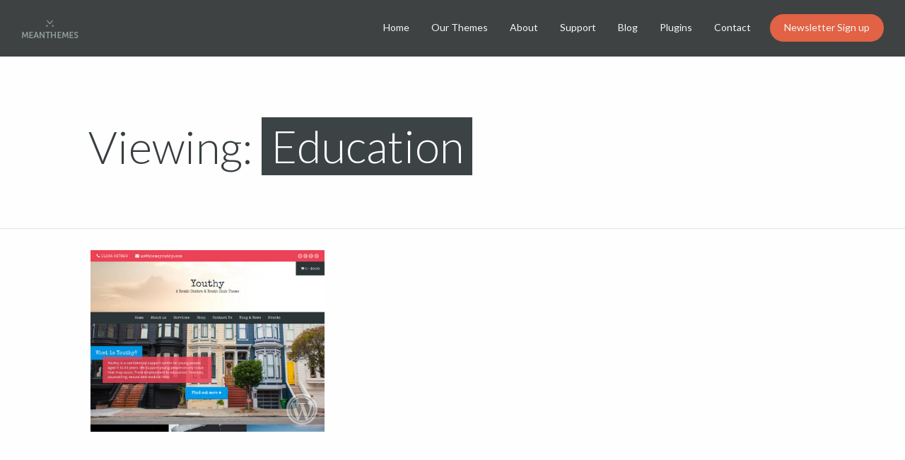

--- FILE ---
content_type: text/html; charset=UTF-8
request_url: https://www.meanthemes.com/portfolio-archive/education/
body_size: 8018
content:
<!doctype html>
<!--[if lt IE 7 ]>
<html class="no-js ie6 oldie  fixed-header" lang="en-US">
<![endif]-->
<!--[if IE 7 ]>
<html class="no-js ie7 oldie  fixed-header" lang="en-US">
<![endif]-->
<!--[if IE 8 ]>
<html class="no-js ie8 oldie  fixed-header" lang="en-US">
<![endif]-->
<!--[if IE 9 ]>
<html class="no-js ie9  fixed-header" lang="en-US">
<![endif]-->
<!--[if gt IE 8]><!-->
<html class="no-js  fixed-header" lang="en-US">
<!--<![endif]-->
<head>
	<title>MeanThemes | Education Archives</title>
	<meta charset="UTF-8" />
	<link rel="profile" href="https://gmpg.org/xfn/11" />
		<link rel="icon" type="image/png" href="https://www.meanthemes.com/wp-content/uploads/2016/11/favicon.png" />
			<link rel="apple-touch-icon-precomposed" href="https://www.meanthemes.com/wp-content/uploads/2016/11/apple-touch-icon-precomposed.png" />
		<link rel="pingback" href="https://www.meanthemes.com/xmlrpc.php" />
	<meta name="viewport" content="width=device-width, initial-scale=1, minimum-scale=1">
	<script>
  (function(i,s,o,g,r,a,m){i['GoogleAnalyticsObject']=r;i[r]=i[r]||function(){
  (i[r].q=i[r].q||[]).push(arguments)},i[r].l=1*new Date();a=s.createElement(o),
  m=s.getElementsByTagName(o)[0];a.async=1;a.src=g;m.parentNode.insertBefore(a,m)
  })(window,document,'script','https://www.google-analytics.com/analytics.js','ga');

  ga('create', 'UA-33757300-2', 'auto');
  ga('send', 'pageview');

</script>
<link href='//fonts.googleapis.com/css?family=Lato:300,400,700,300italic,400italic,700italic' rel='stylesheet' type='text/css'>
<meta name='robots' content='index, follow, max-image-preview:large, max-snippet:-1, max-video-preview:-1' />

	<!-- This site is optimized with the Yoast SEO plugin v20.6 - https://yoast.com/wordpress/plugins/seo/ -->
	<link rel="canonical" href="https://www.meanthemes.com/portfolio-archive/education/" />
	<meta property="og:locale" content="en_US" />
	<meta property="og:type" content="article" />
	<meta property="og:title" content="Education Archives" />
	<meta property="og:url" content="https://www.meanthemes.com/portfolio-archive/education/" />
	<meta property="og:site_name" content="MeanThemes" />
	<script type="application/ld+json" class="yoast-schema-graph">{"@context":"https://schema.org","@graph":[{"@type":"CollectionPage","@id":"https://www.meanthemes.com/portfolio-archive/education/","url":"https://www.meanthemes.com/portfolio-archive/education/","name":"Education Archives","isPartOf":{"@id":"https://www.meanthemes.com/#website"},"primaryImageOfPage":{"@id":"https://www.meanthemes.com/portfolio-archive/education/#primaryimage"},"image":{"@id":"https://www.meanthemes.com/portfolio-archive/education/#primaryimage"},"thumbnailUrl":"https://www.meanthemes.com/wp-content/uploads/2015/04/Youthy-1.jpg","breadcrumb":{"@id":"https://www.meanthemes.com/portfolio-archive/education/#breadcrumb"},"inLanguage":"en-US"},{"@type":"ImageObject","inLanguage":"en-US","@id":"https://www.meanthemes.com/portfolio-archive/education/#primaryimage","url":"https://www.meanthemes.com/wp-content/uploads/2015/04/Youthy-1.jpg","contentUrl":"https://www.meanthemes.com/wp-content/uploads/2015/04/Youthy-1.jpg","width":1160,"height":900},{"@type":"BreadcrumbList","@id":"https://www.meanthemes.com/portfolio-archive/education/#breadcrumb","itemListElement":[{"@type":"ListItem","position":1,"name":"Home","item":"https://www.meanthemes.com/"},{"@type":"ListItem","position":2,"name":"Education"}]},{"@type":"WebSite","@id":"https://www.meanthemes.com/#website","url":"https://www.meanthemes.com/","name":"MeanThemes","description":"Yes, we design &amp; build WordPress themes","potentialAction":[{"@type":"SearchAction","target":{"@type":"EntryPoint","urlTemplate":"https://www.meanthemes.com/?s={search_term_string}"},"query-input":"required name=search_term_string"}],"inLanguage":"en-US"}]}</script>
	<!-- / Yoast SEO plugin. -->


<link rel="alternate" type="application/rss+xml" title="MeanThemes &raquo; Feed" href="https://www.meanthemes.com/feed/" />
<link rel="alternate" type="application/rss+xml" title="MeanThemes &raquo; Comments Feed" href="https://www.meanthemes.com/comments/feed/" />
<link rel="alternate" type="application/rss+xml" title="MeanThemes &raquo; Education Portfolio Categories Feed" href="https://www.meanthemes.com/portfolio-archive/education/feed/" />
<script type="text/javascript">
window._wpemojiSettings = {"baseUrl":"https:\/\/s.w.org\/images\/core\/emoji\/14.0.0\/72x72\/","ext":".png","svgUrl":"https:\/\/s.w.org\/images\/core\/emoji\/14.0.0\/svg\/","svgExt":".svg","source":{"concatemoji":"https:\/\/www.meanthemes.com\/wp-includes\/js\/wp-emoji-release.min.js?ver=6.2.8"}};
/*! This file is auto-generated */
!function(e,a,t){var n,r,o,i=a.createElement("canvas"),p=i.getContext&&i.getContext("2d");function s(e,t){p.clearRect(0,0,i.width,i.height),p.fillText(e,0,0);e=i.toDataURL();return p.clearRect(0,0,i.width,i.height),p.fillText(t,0,0),e===i.toDataURL()}function c(e){var t=a.createElement("script");t.src=e,t.defer=t.type="text/javascript",a.getElementsByTagName("head")[0].appendChild(t)}for(o=Array("flag","emoji"),t.supports={everything:!0,everythingExceptFlag:!0},r=0;r<o.length;r++)t.supports[o[r]]=function(e){if(p&&p.fillText)switch(p.textBaseline="top",p.font="600 32px Arial",e){case"flag":return s("\ud83c\udff3\ufe0f\u200d\u26a7\ufe0f","\ud83c\udff3\ufe0f\u200b\u26a7\ufe0f")?!1:!s("\ud83c\uddfa\ud83c\uddf3","\ud83c\uddfa\u200b\ud83c\uddf3")&&!s("\ud83c\udff4\udb40\udc67\udb40\udc62\udb40\udc65\udb40\udc6e\udb40\udc67\udb40\udc7f","\ud83c\udff4\u200b\udb40\udc67\u200b\udb40\udc62\u200b\udb40\udc65\u200b\udb40\udc6e\u200b\udb40\udc67\u200b\udb40\udc7f");case"emoji":return!s("\ud83e\udef1\ud83c\udffb\u200d\ud83e\udef2\ud83c\udfff","\ud83e\udef1\ud83c\udffb\u200b\ud83e\udef2\ud83c\udfff")}return!1}(o[r]),t.supports.everything=t.supports.everything&&t.supports[o[r]],"flag"!==o[r]&&(t.supports.everythingExceptFlag=t.supports.everythingExceptFlag&&t.supports[o[r]]);t.supports.everythingExceptFlag=t.supports.everythingExceptFlag&&!t.supports.flag,t.DOMReady=!1,t.readyCallback=function(){t.DOMReady=!0},t.supports.everything||(n=function(){t.readyCallback()},a.addEventListener?(a.addEventListener("DOMContentLoaded",n,!1),e.addEventListener("load",n,!1)):(e.attachEvent("onload",n),a.attachEvent("onreadystatechange",function(){"complete"===a.readyState&&t.readyCallback()})),(e=t.source||{}).concatemoji?c(e.concatemoji):e.wpemoji&&e.twemoji&&(c(e.twemoji),c(e.wpemoji)))}(window,document,window._wpemojiSettings);
</script>
<style type="text/css">
img.wp-smiley,
img.emoji {
	display: inline !important;
	border: none !important;
	box-shadow: none !important;
	height: 1em !important;
	width: 1em !important;
	margin: 0 0.07em !important;
	vertical-align: -0.1em !important;
	background: none !important;
	padding: 0 !important;
}
</style>
	<link rel='stylesheet' id='wp-block-library-css' href='https://www.meanthemes.com/wp-includes/css/dist/block-library/style.min.css?ver=6.2.8' type='text/css' media='all' />
<link rel='stylesheet' id='classic-theme-styles-css' href='https://www.meanthemes.com/wp-includes/css/classic-themes.min.css?ver=6.2.8' type='text/css' media='all' />
<style id='global-styles-inline-css' type='text/css'>
body{--wp--preset--color--black: #000000;--wp--preset--color--cyan-bluish-gray: #abb8c3;--wp--preset--color--white: #ffffff;--wp--preset--color--pale-pink: #f78da7;--wp--preset--color--vivid-red: #cf2e2e;--wp--preset--color--luminous-vivid-orange: #ff6900;--wp--preset--color--luminous-vivid-amber: #fcb900;--wp--preset--color--light-green-cyan: #7bdcb5;--wp--preset--color--vivid-green-cyan: #00d084;--wp--preset--color--pale-cyan-blue: #8ed1fc;--wp--preset--color--vivid-cyan-blue: #0693e3;--wp--preset--color--vivid-purple: #9b51e0;--wp--preset--gradient--vivid-cyan-blue-to-vivid-purple: linear-gradient(135deg,rgba(6,147,227,1) 0%,rgb(155,81,224) 100%);--wp--preset--gradient--light-green-cyan-to-vivid-green-cyan: linear-gradient(135deg,rgb(122,220,180) 0%,rgb(0,208,130) 100%);--wp--preset--gradient--luminous-vivid-amber-to-luminous-vivid-orange: linear-gradient(135deg,rgba(252,185,0,1) 0%,rgba(255,105,0,1) 100%);--wp--preset--gradient--luminous-vivid-orange-to-vivid-red: linear-gradient(135deg,rgba(255,105,0,1) 0%,rgb(207,46,46) 100%);--wp--preset--gradient--very-light-gray-to-cyan-bluish-gray: linear-gradient(135deg,rgb(238,238,238) 0%,rgb(169,184,195) 100%);--wp--preset--gradient--cool-to-warm-spectrum: linear-gradient(135deg,rgb(74,234,220) 0%,rgb(151,120,209) 20%,rgb(207,42,186) 40%,rgb(238,44,130) 60%,rgb(251,105,98) 80%,rgb(254,248,76) 100%);--wp--preset--gradient--blush-light-purple: linear-gradient(135deg,rgb(255,206,236) 0%,rgb(152,150,240) 100%);--wp--preset--gradient--blush-bordeaux: linear-gradient(135deg,rgb(254,205,165) 0%,rgb(254,45,45) 50%,rgb(107,0,62) 100%);--wp--preset--gradient--luminous-dusk: linear-gradient(135deg,rgb(255,203,112) 0%,rgb(199,81,192) 50%,rgb(65,88,208) 100%);--wp--preset--gradient--pale-ocean: linear-gradient(135deg,rgb(255,245,203) 0%,rgb(182,227,212) 50%,rgb(51,167,181) 100%);--wp--preset--gradient--electric-grass: linear-gradient(135deg,rgb(202,248,128) 0%,rgb(113,206,126) 100%);--wp--preset--gradient--midnight: linear-gradient(135deg,rgb(2,3,129) 0%,rgb(40,116,252) 100%);--wp--preset--duotone--dark-grayscale: url('#wp-duotone-dark-grayscale');--wp--preset--duotone--grayscale: url('#wp-duotone-grayscale');--wp--preset--duotone--purple-yellow: url('#wp-duotone-purple-yellow');--wp--preset--duotone--blue-red: url('#wp-duotone-blue-red');--wp--preset--duotone--midnight: url('#wp-duotone-midnight');--wp--preset--duotone--magenta-yellow: url('#wp-duotone-magenta-yellow');--wp--preset--duotone--purple-green: url('#wp-duotone-purple-green');--wp--preset--duotone--blue-orange: url('#wp-duotone-blue-orange');--wp--preset--font-size--small: 13px;--wp--preset--font-size--medium: 20px;--wp--preset--font-size--large: 36px;--wp--preset--font-size--x-large: 42px;--wp--preset--spacing--20: 0.44rem;--wp--preset--spacing--30: 0.67rem;--wp--preset--spacing--40: 1rem;--wp--preset--spacing--50: 1.5rem;--wp--preset--spacing--60: 2.25rem;--wp--preset--spacing--70: 3.38rem;--wp--preset--spacing--80: 5.06rem;--wp--preset--shadow--natural: 6px 6px 9px rgba(0, 0, 0, 0.2);--wp--preset--shadow--deep: 12px 12px 50px rgba(0, 0, 0, 0.4);--wp--preset--shadow--sharp: 6px 6px 0px rgba(0, 0, 0, 0.2);--wp--preset--shadow--outlined: 6px 6px 0px -3px rgba(255, 255, 255, 1), 6px 6px rgba(0, 0, 0, 1);--wp--preset--shadow--crisp: 6px 6px 0px rgba(0, 0, 0, 1);}:where(.is-layout-flex){gap: 0.5em;}body .is-layout-flow > .alignleft{float: left;margin-inline-start: 0;margin-inline-end: 2em;}body .is-layout-flow > .alignright{float: right;margin-inline-start: 2em;margin-inline-end: 0;}body .is-layout-flow > .aligncenter{margin-left: auto !important;margin-right: auto !important;}body .is-layout-constrained > .alignleft{float: left;margin-inline-start: 0;margin-inline-end: 2em;}body .is-layout-constrained > .alignright{float: right;margin-inline-start: 2em;margin-inline-end: 0;}body .is-layout-constrained > .aligncenter{margin-left: auto !important;margin-right: auto !important;}body .is-layout-constrained > :where(:not(.alignleft):not(.alignright):not(.alignfull)){max-width: var(--wp--style--global--content-size);margin-left: auto !important;margin-right: auto !important;}body .is-layout-constrained > .alignwide{max-width: var(--wp--style--global--wide-size);}body .is-layout-flex{display: flex;}body .is-layout-flex{flex-wrap: wrap;align-items: center;}body .is-layout-flex > *{margin: 0;}:where(.wp-block-columns.is-layout-flex){gap: 2em;}.has-black-color{color: var(--wp--preset--color--black) !important;}.has-cyan-bluish-gray-color{color: var(--wp--preset--color--cyan-bluish-gray) !important;}.has-white-color{color: var(--wp--preset--color--white) !important;}.has-pale-pink-color{color: var(--wp--preset--color--pale-pink) !important;}.has-vivid-red-color{color: var(--wp--preset--color--vivid-red) !important;}.has-luminous-vivid-orange-color{color: var(--wp--preset--color--luminous-vivid-orange) !important;}.has-luminous-vivid-amber-color{color: var(--wp--preset--color--luminous-vivid-amber) !important;}.has-light-green-cyan-color{color: var(--wp--preset--color--light-green-cyan) !important;}.has-vivid-green-cyan-color{color: var(--wp--preset--color--vivid-green-cyan) !important;}.has-pale-cyan-blue-color{color: var(--wp--preset--color--pale-cyan-blue) !important;}.has-vivid-cyan-blue-color{color: var(--wp--preset--color--vivid-cyan-blue) !important;}.has-vivid-purple-color{color: var(--wp--preset--color--vivid-purple) !important;}.has-black-background-color{background-color: var(--wp--preset--color--black) !important;}.has-cyan-bluish-gray-background-color{background-color: var(--wp--preset--color--cyan-bluish-gray) !important;}.has-white-background-color{background-color: var(--wp--preset--color--white) !important;}.has-pale-pink-background-color{background-color: var(--wp--preset--color--pale-pink) !important;}.has-vivid-red-background-color{background-color: var(--wp--preset--color--vivid-red) !important;}.has-luminous-vivid-orange-background-color{background-color: var(--wp--preset--color--luminous-vivid-orange) !important;}.has-luminous-vivid-amber-background-color{background-color: var(--wp--preset--color--luminous-vivid-amber) !important;}.has-light-green-cyan-background-color{background-color: var(--wp--preset--color--light-green-cyan) !important;}.has-vivid-green-cyan-background-color{background-color: var(--wp--preset--color--vivid-green-cyan) !important;}.has-pale-cyan-blue-background-color{background-color: var(--wp--preset--color--pale-cyan-blue) !important;}.has-vivid-cyan-blue-background-color{background-color: var(--wp--preset--color--vivid-cyan-blue) !important;}.has-vivid-purple-background-color{background-color: var(--wp--preset--color--vivid-purple) !important;}.has-black-border-color{border-color: var(--wp--preset--color--black) !important;}.has-cyan-bluish-gray-border-color{border-color: var(--wp--preset--color--cyan-bluish-gray) !important;}.has-white-border-color{border-color: var(--wp--preset--color--white) !important;}.has-pale-pink-border-color{border-color: var(--wp--preset--color--pale-pink) !important;}.has-vivid-red-border-color{border-color: var(--wp--preset--color--vivid-red) !important;}.has-luminous-vivid-orange-border-color{border-color: var(--wp--preset--color--luminous-vivid-orange) !important;}.has-luminous-vivid-amber-border-color{border-color: var(--wp--preset--color--luminous-vivid-amber) !important;}.has-light-green-cyan-border-color{border-color: var(--wp--preset--color--light-green-cyan) !important;}.has-vivid-green-cyan-border-color{border-color: var(--wp--preset--color--vivid-green-cyan) !important;}.has-pale-cyan-blue-border-color{border-color: var(--wp--preset--color--pale-cyan-blue) !important;}.has-vivid-cyan-blue-border-color{border-color: var(--wp--preset--color--vivid-cyan-blue) !important;}.has-vivid-purple-border-color{border-color: var(--wp--preset--color--vivid-purple) !important;}.has-vivid-cyan-blue-to-vivid-purple-gradient-background{background: var(--wp--preset--gradient--vivid-cyan-blue-to-vivid-purple) !important;}.has-light-green-cyan-to-vivid-green-cyan-gradient-background{background: var(--wp--preset--gradient--light-green-cyan-to-vivid-green-cyan) !important;}.has-luminous-vivid-amber-to-luminous-vivid-orange-gradient-background{background: var(--wp--preset--gradient--luminous-vivid-amber-to-luminous-vivid-orange) !important;}.has-luminous-vivid-orange-to-vivid-red-gradient-background{background: var(--wp--preset--gradient--luminous-vivid-orange-to-vivid-red) !important;}.has-very-light-gray-to-cyan-bluish-gray-gradient-background{background: var(--wp--preset--gradient--very-light-gray-to-cyan-bluish-gray) !important;}.has-cool-to-warm-spectrum-gradient-background{background: var(--wp--preset--gradient--cool-to-warm-spectrum) !important;}.has-blush-light-purple-gradient-background{background: var(--wp--preset--gradient--blush-light-purple) !important;}.has-blush-bordeaux-gradient-background{background: var(--wp--preset--gradient--blush-bordeaux) !important;}.has-luminous-dusk-gradient-background{background: var(--wp--preset--gradient--luminous-dusk) !important;}.has-pale-ocean-gradient-background{background: var(--wp--preset--gradient--pale-ocean) !important;}.has-electric-grass-gradient-background{background: var(--wp--preset--gradient--electric-grass) !important;}.has-midnight-gradient-background{background: var(--wp--preset--gradient--midnight) !important;}.has-small-font-size{font-size: var(--wp--preset--font-size--small) !important;}.has-medium-font-size{font-size: var(--wp--preset--font-size--medium) !important;}.has-large-font-size{font-size: var(--wp--preset--font-size--large) !important;}.has-x-large-font-size{font-size: var(--wp--preset--font-size--x-large) !important;}
.wp-block-navigation a:where(:not(.wp-element-button)){color: inherit;}
:where(.wp-block-columns.is-layout-flex){gap: 2em;}
.wp-block-pullquote{font-size: 1.5em;line-height: 1.6;}
</style>
<link rel='stylesheet' id='contact-form-7-css' href='https://www.meanthemes.com/wp-content/plugins/contact-form-7/includes/css/styles.css?ver=5.7.6' type='text/css' media='all' />
<link rel='stylesheet' id='screen-css' href='https://www.meanthemes.com/wp-content/themes/mt/style.min.css?ver=1.0.3' type='text/css' media='screen' />
<link rel='stylesheet' id='print-css' href='https://www.meanthemes.com/wp-content/themes/mt/print.min.css?ver=1.0.0' type='text/css' media='print' />
<!--[if (lt IE 9) & (!IEMobile)]>
<link rel='stylesheet' id='lt-ie9-css' href='https://www.meanthemes.com/wp-content/themes/mt/ie.min.css?ver=1.0.3' type='text/css' media='screen' />
<![endif]-->
<link rel='stylesheet' id='swipebox-css' href='https://www.meanthemes.com/wp-content/themes/mt/assets/css/swipebox/swipebox.min.css?ver=1.0.0' type='text/css' media='screen' />
<link rel='stylesheet' id='fonts-css' href='https://www.meanthemes.com/wp-content/themes/mt/framework/style-fonts.php?ver=1.0.0' type='text/css' media='screen' />
<link rel='stylesheet' id='custom-css' href='https://www.meanthemes.com/wp-content/themes/mt/framework/custom.css?ver=1.0.0' type='text/css' media='screen' />
<script type='text/javascript' src='https://www.meanthemes.com/wp-includes/js/jquery/jquery.min.js?ver=3.6.4' id='jquery-core-js'></script>
<script type='text/javascript' src='https://www.meanthemes.com/wp-includes/js/jquery/jquery-migrate.min.js?ver=3.4.0' id='jquery-migrate-js'></script>
<script type='text/javascript' src='https://www.meanthemes.com/wp-content/themes/mt/assets/js/html5.js?ver=6.2.8' id='htmlshim-js'></script>
<link rel="https://api.w.org/" href="https://www.meanthemes.com/wp-json/" /><link rel="EditURI" type="application/rsd+xml" title="RSD" href="https://www.meanthemes.com/xmlrpc.php?rsd" />
<link rel="wlwmanifest" type="application/wlwmanifest+xml" href="https://www.meanthemes.com/wp-includes/wlwmanifest.xml" />
<meta name="generator" content="WordPress 6.2.8" />
</head>
<body class="archive tax-portfoliocat term-education term-21" id="top">
	<div id="box-wrapper">
		<div id="content-wrapper">

			<header class="logo-left">
							<nav>
					<ul id="menu-top-menu" class=""><li id="menu-item-446" class="menu-item menu-item-type-post_type menu-item-object-page menu-item-home menu-item-446"><a href="https://www.meanthemes.com/">Home</a></li>
<li id="menu-item-590" class="menu-item menu-item-type-post_type menu-item-object-page menu-item-590"><a href="https://www.meanthemes.com/our-themes/">Our Themes</a></li>
<li id="menu-item-272" class="menu-item menu-item-type-post_type menu-item-object-page menu-item-272"><a title="About" href="https://www.meanthemes.com/about/">About</a></li>
<li id="menu-item-276" class="menu-item menu-item-type-post_type menu-item-object-page menu-item-276"><a href="https://www.meanthemes.com/support/">Support</a></li>
<li id="menu-item-549" class="menu-item menu-item-type-post_type menu-item-object-page menu-item-549"><a href="https://www.meanthemes.com/blog/">Blog</a></li>
<li id="menu-item-443" class="menu-item menu-item-type-post_type menu-item-object-page menu-item-443"><a href="https://www.meanthemes.com/plugins/">Plugins</a></li>
<li id="menu-item-273" class="menu-item menu-item-type-post_type menu-item-object-page menu-item-273"><a title="Contact" href="https://www.meanthemes.com/contact/">Contact</a></li>
<li id="menu-item-444" class="menu-item menu-item-type-post_type menu-item-object-page menu-item-444"><a title="Newsletter Sign up" href="https://www.meanthemes.com/sign-up/">Newsletter Sign up</a></li>
</ul>				</nav>
							<div class="logo">
					<span class="site-title"><a href="https://www.meanthemes.com/" title="Go to Home">
												<img class="the-logo" src="https://www.meanthemes.com/wp-content/uploads/2013/10/logo.png" data-fullsrc="https://www.meanthemes.com/wp-content/uploads/2013/10/logo@2x.png" width="81" height="27"  alt="MeanThemes" />
										</a></span>
									</div>
							</header>

<section id="main" class="post-883 portfolio type-portfolio status-publish has-post-thumbnail hentry portfoliocat-blog portfoliocat-education portfoliocat-wordpress">



<div id="carbonads-container"><div class="carbonad"><div id="azcarbon"></div><script type="text/javascript">var z = document.createElement("script"); z.type = "text/javascript"; z.async = true; z.src = "https://engine.carbonads.com/z/57604/azcarbon_2_1_0_HORIZ"; var s = document.getElementsByTagName("script")[0]; s.parentNode.insertBefore(z, s);</script></div></div>


				
								
										
					        <h1 class="searching pf">
					            									Viewing: <span>Education</span>
					            							</h1>
							
										
				
		 			 		
		 				 		 	
		 	<div class="wrapper">
		 	
		 		 	
		 		
		 				 			<article class="portfolio-item wall">
		 			
		 						 				
		 							 						 	
		 						 		<span class="icon icon-blog icon-education icon-wordpress"></span>
		 						 	
		 						 		<a href="https://www.meanthemes.com/portfolio/youthy/" title="Youthy"><img width="470" height="365" src="https://www.meanthemes.com/wp-content/uploads/2015/04/Youthy-1-470x365.jpg" class="attachment-portfolio-wall size-portfolio-wall wp-post-image" alt="" decoding="async" loading="lazy" srcset="https://www.meanthemes.com/wp-content/uploads/2015/04/Youthy-1-470x365.jpg 470w, https://www.meanthemes.com/wp-content/uploads/2015/04/Youthy-1-300x233.jpg 300w, https://www.meanthemes.com/wp-content/uploads/2015/04/Youthy-1-1024x794.jpg 1024w, https://www.meanthemes.com/wp-content/uploads/2015/04/Youthy-1.jpg 1160w, https://www.meanthemes.com/wp-content/uploads/2015/04/Youthy-1-820x636.jpg 820w, https://www.meanthemes.com/wp-content/uploads/2015/04/Youthy-1-670x520.jpg 670w, https://www.meanthemes.com/wp-content/uploads/2015/04/Youthy-1-360x279.jpg 360w, https://www.meanthemes.com/wp-content/uploads/2015/04/Youthy-1-760x590.jpg 760w, https://www.meanthemes.com/wp-content/uploads/2015/04/Youthy-1-320x248.jpg 320w" sizes="(max-width: 470px) 100vw, 470px" /></a>
		 						 		
		 						 		<div class="inner">
		 						 		<h2><a href="https://www.meanthemes.com/portfolio/youthy/" title="Youthy">Youthy</a></h2>
		 						 		<a class="btn" href="https://www.meanthemes.com/portfolio/youthy/" title="Youthy">		 						 		
		 						 					 						 			
		 						 				View		 						 				
		 						 				
		 						 		
		 						 		</a></div>
		 						 
		 						 			 				
		 					
		 				
		 				
		 					
		 		</article>
		 			 	
		 
	
			</div>	   

	
	

	<a id="back-top" href="#top">Back to top</a>
	
		<div class="related newsletter">
	
		<h4>Get the latest updates</h4>
		<h5>Sign up to be the first to hear about our new themes.</h5>
		
		
<!-- Begin MailChimp Signup Form -->
<div id="mc_embed_signup">
<form action="//meanthemes.us15.list-manage.com/subscribe/post?u=65e9dd4b97f7c23011d916200&amp;id=26f25e43ba" method="post" id="mc-embedded-subscribe-form" name="mc-embedded-subscribe-form" class="validate" target="_self" novalidate>
    <div id="mc_embed_signup_scroll">
	
	<input type="email" value="" name="EMAIL" class="email" id="mce-EMAIL" placeholder="Sign up to MeanThemes here" required>
    <!-- real people should not fill this in and expect good things - do not remove this or risk form bot signups-->
    <div style="position: absolute; left: -5000px;" aria-hidden="true"><input type="text" name="b_65e9dd4b97f7c23011d916200_26f25e43ba" tabindex="-1" value=""></div>
    <div class="clear"><input type="submit" value="Sign up" name="subscribe" id="mc-embedded-subscribe" class="button"></div>
    </div>
</form>
</div>

<!--End mc_embed_signup-->
			
	</div>		
		
		</section>
		
				
		 
		 
		
		<footer class="footer">
						<div class="wrapper">
				<div class="widgets">
						<div class="widget footer-widget"><h6>MeanThemes</h6><div class="menu-meanthemes-container"><ul id="menu-meanthemes" class="menu"><li id="menu-item-589" class="menu-item menu-item-type-post_type menu-item-object-page menu-item-589"><a href="https://www.meanthemes.com/our-themes/">Our Themes</a></li>
<li id="menu-item-567" class="menu-item menu-item-type-post_type menu-item-object-page menu-item-567"><a href="https://www.meanthemes.com/sign-up/">Sign up to our Newsletter</a></li>
<li id="menu-item-569" class="menu-item menu-item-type-post_type menu-item-object-page menu-item-569"><a href="https://www.meanthemes.com/contact/">Contact</a></li>
<li id="menu-item-570" class="menu-item menu-item-type-post_type menu-item-object-page menu-item-570"><a href="https://www.meanthemes.com/support/">Support</a></li>
<li id="menu-item-568" class="menu-item menu-item-type-post_type menu-item-object-page menu-item-568"><a href="https://www.meanthemes.com/plugins/">Plugins</a></li>
<li id="menu-item-571" class="menu-item menu-item-type-post_type menu-item-object-page menu-item-571"><a href="https://www.meanthemes.com/about/">About</a></li>
<li id="menu-item-566" class="menu-item menu-item-type-post_type menu-item-object-page menu-item-566"><a href="https://www.meanthemes.com/blog/">Blog</a></li>
</ul></div></div>
		<div class="widget footer-widget">
		<h6>Recent Posts</h6>
		<ul>
											<li>
					<a href="https://www.meanthemes.com/2016/12/08/christmas-gift-50-off-themes-next-week/">Our Christmas Gift to you&#8230; 50% off our themes for the next week</a>
									</li>
											<li>
					<a href="https://www.meanthemes.com/2016/01/14/meanthemes-tools-3-0-0/">MeanThemes Tools 3.0.0</a>
									</li>
											<li>
					<a href="https://www.meanthemes.com/2015/08/20/new-theme-serif/">New Theme: Serif</a>
									</li>
											<li>
					<a href="https://www.meanthemes.com/2015/07/23/were-giving-away-our-latest-theme/">We&#8217;re giving away our latest theme!</a>
									</li>
											<li>
					<a href="https://www.meanthemes.com/2015/07/15/were-now-on-mojo/">We&#8217;re now on MOJO!</a>
									</li>
					</ul>

		</div><div class="widget footer-widget"><h6>Recent Releases</h6><div class="menu-recent-releases-container"><ul id="menu-recent-releases" class="menu"><li id="menu-item-939" class="menu-item menu-item-type-post_type menu-item-object-portfolio menu-item-939"><a title="Myth WordPress Theme" href="https://www.meanthemes.com/portfolio/myth-for-wordpress/">Myth WordPress Theme</a></li>
<li id="menu-item-940" class="menu-item menu-item-type-post_type menu-item-object-portfolio menu-item-940"><a title="Youthy WordPress Theme" href="https://www.meanthemes.com/portfolio/youthy/">Youthy WordPress Theme</a></li>
<li id="menu-item-941" class="menu-item menu-item-type-post_type menu-item-object-portfolio menu-item-941"><a title="Fitly WordPress Theme" href="https://www.meanthemes.com/portfolio/fitly/">Fitly WordPress Theme</a></li>
<li id="menu-item-942" class="menu-item menu-item-type-post_type menu-item-object-portfolio menu-item-942"><a title="Peggy WordPress Theme" href="https://www.meanthemes.com/portfolio/peggy/">Peggy WordPress Theme</a></li>
<li id="menu-item-943" class="menu-item menu-item-type-post_type menu-item-object-portfolio menu-item-943"><a title="Itsy WordPress Theme" href="https://www.meanthemes.com/portfolio/itsy/">Itsy WordPress Theme</a></li>
<li id="menu-item-944" class="menu-item menu-item-type-post_type menu-item-object-portfolio menu-item-944"><a title="Festively WordPress Theme" href="https://www.meanthemes.com/portfolio/festively-wordpress/">Festively WordPress Theme</a></li>
<li id="menu-item-812" class="menu-item menu-item-type-post_type menu-item-object-portfolio menu-item-812"><a title="Color WordPress Theme" href="https://www.meanthemes.com/portfolio/color-wordpress/">Color WordPress Theme</a></li>
<li id="menu-item-799" class="menu-item menu-item-type-post_type menu-item-object-portfolio menu-item-799"><a title="Format WordPress Theme" href="https://www.meanthemes.com/portfolio/format/">Format WordPress Theme</a></li>
<li id="menu-item-800" class="menu-item menu-item-type-post_type menu-item-object-portfolio menu-item-800"><a title="Preface WordPress Theme" href="https://www.meanthemes.com/portfolio/preface/">Preface WordPress Theme</a></li>
<li id="menu-item-781" class="menu-item menu-item-type-post_type menu-item-object-portfolio menu-item-781"><a title="JRNY WordPress Theme" href="https://www.meanthemes.com/portfolio/jrny-wordpress/">JRNY WordPress Theme</a></li>
<li id="menu-item-780" class="menu-item menu-item-type-post_type menu-item-object-portfolio menu-item-780"><a title="Cheeky WordPress Theme" href="https://www.meanthemes.com/portfolio/cheeky-wordpress/">Cheeky WordPress Theme</a></li>
<li id="menu-item-731" class="menu-item menu-item-type-post_type menu-item-object-portfolio menu-item-731"><a title="Wharton WordPress Theme" href="https://www.meanthemes.com/portfolio/wharton/">Wharton WordPress Theme</a></li>
</ul></div></div>              <div class="widget footer-widget">                               <h6>MeanTweets</h6>                           				<div class="tweets tw2">

                           					<ul class="tweet_list">

                           					
                           						                           							<li class="tweet_first tweet_odd"><span class="twitter-avatar"><img src="https://pbs.twimg.com/profile_images/2451283308/u93f2yq9fjwhygfjm6cl_normal.png" alt="Twitter Avatar0.0" />MeanThemes</span>

                           						
                           							<span class="tweet_text"></span>
                           							<span class="tweet_timestamp"><a href="https://twitter.com/getmeanthemes/status/">56 years ago</a></span>



                           							<script type="text/javascript" src="//platform.twitter.com/widgets.js"></script>
                           							<p class="tweet_intents"><a href="https://twitter.com/intent/tweet?in_reply_to=">Reply</a> /
                           							<a href="https://twitter.com/intent/retweet?tweet_id=">Retweet</a> /
                           							<a href="https://twitter.com/intent/favorite?tweet_id=">Favorite</a></p>

                           						</li>

                           					                           					</ul>

                           					</div>


                           				                           					<a class="follow" href="https://twitter.com/getmeanthemes">Follow @GetMeanThemes</a>
                           				
                           </div>        				</div><!-- /widgets -->
			</div>
						
			<div class="foot">
				<div class="wrapper">
					<div class="credits">&copy; 2012 -  2026 <a class="credit" href="https://www.meanthemes.com/" title="MeanThemes - Another WordPress Theme website">MeanThemes</a> / <a class="credit" href="http://wordpress.org/" title="Powered by WordPress">Powered by WordPress</a> 
											- <a class="credit" href="https://www.meanthemes.com/" title="MeanThemes - Another WordPress Theme website">A MeanThemes Theme</a>
					</div>
						
	<div class="socials">
				<span class="social-links">
		<a class="social twitter white" href="https://twitter.com/getmeanthemes" title="Twitter"><span>Twitter</span></a>				<a class="social facebook white" href="https://www.facebook.com/meanthemes/" title="Facebook"><span>Facebook</span></a>														<a class="social dribbble white" href="http://dribbble.com/meanthemes" title="Dribbble"><span>Dribbble</span></a>		<a class="social github white" href="https://github.com/meanthemes" title="Github"><span>Github</span></a>																		</span>
	</div>

				</div>	
			</div>
			
		</footer>
		
	</div><!-- /content-wrapper -->
</div><!-- /box-wrapper -->

<script>
jQuery(document).ready(function () {

	//
	// MeanMenu (responsive menu)
	//
	jQuery('header nav').meanmenu({
	    meanScreenWidth: "750",
	    meanRevealPosition: "center"
	});
	
	//
	//  FitText
	//
	jQuery("h1, .archive-content h2").fitText(0.8, { minFontSize: '30px', maxFontSize: '63px' });
	jQuery(".single-portfolio h2").fitText(1.2, { minFontSize: '15px', maxFontSize: '33px' });
	jQuery(".archive-content .format-quote .quote p").fitText(0.9, { minFontSize: '15px', maxFontSize: '60px' });
	jQuery("h1.searching").fitText(0.8, { minFontSize: '33px', maxFontSize: '63px' });
	
});
</script>



<script type='text/javascript' src='https://www.meanthemes.com/wp-content/plugins/contact-form-7/includes/swv/js/index.js?ver=5.7.6' id='swv-js'></script>
<script type='text/javascript' id='contact-form-7-js-extra'>
/* <![CDATA[ */
var wpcf7 = {"api":{"root":"https:\/\/www.meanthemes.com\/wp-json\/","namespace":"contact-form-7\/v1"}};
/* ]]> */
</script>
<script type='text/javascript' src='https://www.meanthemes.com/wp-content/plugins/contact-form-7/includes/js/index.js?ver=5.7.6' id='contact-form-7-js'></script>
<script type='text/javascript' src='https://www.meanthemes.com/wp-content/themes/mt/assets/js/plugins/jquery.jplayer.min.js?ver=1.0.0' id='jplayer-js'></script>
<script type='text/javascript' src='https://www.meanthemes.com/wp-content/themes/mt/assets/js/plugins/jquery.flexslider-min.js?ver=1.0.0' id='flexslider-js'></script>
<script type='text/javascript' src='https://www.meanthemes.com/wp-content/themes/mt/assets/js/plugins/global-plugins.min.js?ver=1.0.0' id='global-js'></script>
<script type='text/javascript' src='https://www.meanthemes.com/wp-includes/js/jquery/ui/core.min.js?ver=1.13.2' id='jquery-ui-core-js'></script>
<script type='text/javascript' src='https://www.meanthemes.com/wp-includes/js/jquery/ui/accordion.min.js?ver=1.13.2' id='jquery-ui-accordion-js'></script>
<script type='text/javascript' src='https://www.meanthemes.com/wp-content/themes/mt/assets/js/plugins/jquery.swipebox.min.js?ver=1.0.0' id='swipebox-js'></script>
<script type='text/javascript' src='https://www.meanthemes.com/wp-content/themes/mt/assets/js/meanthemes.min.js?ver=1.0.4' id='meanthemes-js'></script>
<script defer src="https://static.cloudflareinsights.com/beacon.min.js/vcd15cbe7772f49c399c6a5babf22c1241717689176015" integrity="sha512-ZpsOmlRQV6y907TI0dKBHq9Md29nnaEIPlkf84rnaERnq6zvWvPUqr2ft8M1aS28oN72PdrCzSjY4U6VaAw1EQ==" data-cf-beacon='{"version":"2024.11.0","token":"f9edf18a0ef0417f8211e974feb9c93a","r":1,"server_timing":{"name":{"cfCacheStatus":true,"cfEdge":true,"cfExtPri":true,"cfL4":true,"cfOrigin":true,"cfSpeedBrain":true},"location_startswith":null}}' crossorigin="anonymous"></script>
</body>
</html>


--- FILE ---
content_type: text/css
request_url: https://www.meanthemes.com/wp-content/themes/mt/style.min.css?ver=1.0.3
body_size: 12662
content:
/*!  @Copyright MeanThemes 2013 */html,body,div,span,object,iframe,h1,h2,h3,h4,h5,h6,p,blockquote,pre,abbr,address,cite,code,del,dfn,em,img,ins,kbd,q,samp,small,strong,sub,sup,var,b,i,dl,dt,dd,ol,ul,li,fieldset,form,label,legend,table,caption,tbody,tfoot,thead,tr,th,td,article,aside,canvas,details,figcaption,figure,footer,header,hgroup,menu,nav,section,summary,time,mark,audio,video{border:0;font-size:100%;font:inherit;vertical-align:baseline;margin:0;padding:0}article,aside,details,figcaption,figure,footer,header,hgroup,menu,nav,section{display:block}blockquote,q{quotes:none}blockquote:before,blockquote:after,q:before,q:after{content:none}ins{background-color:#ff9;color:#333;text-decoration:none}mark{background-color:#ff9;color:#333;font-style:italic;font-weight:700}del{text-decoration:line-through}abbr[title],dfn[title]{border-bottom:1px dotted;cursor:help}table{border-collapse:collapse;border-spacing:0}hr{display:block;height:1px;border:0;border-top:1px solid #ccc;margin:1em 0;padding:0}input,select{vertical-align:middle}body{font:13px/1.231 sans-serif}select,input,textarea,button{font:99% sans-serif}pre,code,kbd,samp{font-family:monospace,sans-serif}html{overflow-y:scroll}a:hover,a:active{outline:0}ul,ol{margin-left:2em}ol{list-style-type:decimal}nav ul,nav li{list-style:none;list-style-image:none;margin:0}small{font-size:85%}strong,th{font-weight:700}td{vertical-align:top}sub,sup{font-size:75%;line-height:0;position:relative}sup{top:-.5em}sub{bottom:-.25em}pre{white-space:pre-wrap;word-wrap:break-word;padding:1em}textarea{overflow:auto}.ie6 legend,.ie7 legend{margin-left:-7px}input[type=checkbox]{vertical-align:bottom}.ie7 input[type=checkbox]{vertical-align:baseline}label,input[type=button],input[type=submit],input[type=image],button{cursor:pointer}button,input,select,textarea{margin:0}input:invalid,textarea:invalid{border-radius:1px;-moz-box-shadow:0 0 5px red;-webkit-box-shadow:0 0 5px red;box-shadow:0 0 5px red}.no-boxshadow input:invalid,.no-boxshadow textarea:invalid{background-color:#f0dddd}button{width:auto;overflow:visible}.ie7 img{-ms-interpolation-mode:bicubic}input[type=radio],.ie6 input{vertical-align:text-bottom}em{font-style:oblique}.quick-flickr-item{width:32.333333%;margin-top:4px;float:left}.quick-flickr-item img{width:88%}header nav ul ul{position:absolute;top:-999em;width:12em;text-align:left;z-index:3;background:#3b4345;padding:1em;margin-top:14px}header nav ul ul a,header nav ul ul li.current_page_item a,header nav ul ul li.current-menu-item a,header nav ul ul li.current_page_ancestor a,header nav ul ul li.current_page_parent a,header nav ul ul li.current-post-ancestor a,header nav ul ul li.current-page-ancestor a,header nav li.current_page_ancestor li a,header nav li.current_page_parent li a,header nav li.current_page_item li a,header nav li.current-menu-item li a{color:#fff!important}header nav ul ul ul{margin-top:4px}header nav ul ul li{width:100%;float:left;display:block;line-height:1em;margin:.25em 0}header nav ul li:hover{visibility:inherit}header nav ul li,header nav ul a{position:relative}header nav ul li:hover ul,header nav ul li.sfHover ul{left:0;top:1.5em;z-index:99}header nav ul li:hover ul li ul,header nav ul li.sfHover ul li ul{left:13em}header nav ul li:hover ul ul{left:12em}header nav ul li:hover li ul,header nav ul li.sfHover li ul{top:-999em}header nav ul li li:hover ul,header nav ul li li.sfHover ul{left:7em;top:0}header nav ul li li:hover li ul,header nav ul li li.sfHover li ul{top:-999em}header nav li.sfHover a{text-decoration:none}header nav ul ul li a,header nav li.sfHover li a{text-decoration:none;background:0}header nav ul li ul li a{text-decoration:none;padding:.75em 0 .25em;display:block;float:left;width:100%;background:0;border-bottom:0}header nav ul ul li:first-child a{padding:0;border-top:0}header nav ul ul a:hover{text-decoration:underline}a.meanmenu-reveal{display:none}.mean-container .mean-bar{float:left;width:100%;position:relative;background:#0c1923;padding:4px 0;min-height:42px;z-index:999999}.mean-container a.meanmenu-reveal{width:22px;height:22px;padding:13px 13px 11px;position:absolute;top:0;right:0;cursor:pointer;color:#fff;text-decoration:none;font-size:16px;text-indent:-9999em;line-height:22px;font-size:1px;display:block;font-family:Arial,Helvetica,sans-serif;font-weight:700}.mean-container a.meanmenu-reveal span{display:block;background:#fff;height:3px;margin-top:3px}.mean-container .mean-nav{float:left;width:100%;background:#0c1923;margin-top:33px}.mean-container .mean-nav ul{padding:0;margin:0;width:100%;list-style-type:none}.mean-container .mean-nav ul li{position:relative;float:left;width:100%}.mean-container .mean-nav ul li a{display:block;float:left;width:90%;padding:1em 5%;margin:0;text-align:left;color:#fff;border-bottom:1px solid #383838;border-bottom:1px solid rgba(255,255,255,.5);text-decoration:none;text-transform:uppercase}.mean-container .mean-nav ul li li a{width:80%;padding:1em 10%;border-bottom:1px solid #f1f1f1;border-bottom:1px solid rgba(255,255,255,.25);opacity:.75;filter:alpha(opacity=75);text-shadow:none!important;visibility:visible}.mean-container .mean-nav ul li.mean-last a{border-bottom:0;margin-bottom:0}.mean-container .mean-nav ul li li li a{width:70%;padding:1em 15%}.mean-container .mean-nav ul li li li li a{width:60%;padding:1em 20%}.mean-container .mean-nav ul li li li li li a{width:50%;padding:1em 25%}.mean-container .mean-nav ul li a:hover{background:#252525;background:rgba(255,255,255,.1)}.mean-container .mean-nav ul li a.mean-expand{width:26px;height:26px;border:0!important;padding:12px!important;text-align:center;position:absolute;right:0;top:0;z-index:2;font-weight:700}.mean-container .mean-nav ul li a.mean-expand:hover{background:0}.mean-container .mean-push{float:left;width:100%;padding:0;margin:0;clear:both}.mean-nav .wrapper{width:100%;padding:0;margin:0}.flex-container a:active,.flexslider a:active,.flex-container a:focus,.flexslider a:focus{outline:0}.slides,.flex-control-nav,.flex-direction-nav{margin:0;padding:0;list-style:none}.flexslider{margin:0;padding:0}.flexslider .slides>li{display:none;-webkit-backface-visibility:hidden}.flexslider .slides img{width:100%;display:block}.flex-pauseplay span{text-transform:capitalize}.slides:after{content:"\0020";display:block;clear:both;visibility:hidden;line-height:0;height:0}html[xmlns] .slides{display:block}* html .slides{height:1%}.no-js .slides>li:first-child{display:block}.flexslider{margin:0 0 60px;background:#fff;position:relative;zoom:1}.flex-viewport{max-height:2000px;-webkit-transition:all 1s ease;-moz-transition:all 1s ease;-o-transition:all 1s ease;transition:all 1s ease}.loading .flex-viewport{max-height:300px}.flexslider .slides{zoom:1}.carousel li{margin-right:5px}.flex-direction-nav{*height:0}.flex-direction-nav a{display:block;width:40px;height:40px;margin:-20px 0 0;position:absolute;top:50%;z-index:10;overflow:hidden;opacity:0;cursor:pointer;color:rgba(0,0,0,.8);text-shadow:1px 1px 0 rgba(255,255,255,.3);-webkit-transition:all .3s ease;-moz-transition:all .3s ease;transition:all .3s ease}.flex-direction-nav .flex-prev{left:-0}.flex-direction-nav .flex-next{right:0}.flexslider:hover .flex-prev{opacity:.9;left:10px}.flexslider:hover .flex-next{opacity:.9;right:10px}.flexslider:hover .flex-next:hover,.flexslider:hover .flex-prev:hover{opacity:1}.flex-direction-nav .flex-disabled{opacity:0!important;filter:alpha(opacity=0);cursor:default}.flex-pauseplay a{display:block;width:20px;height:20px;position:absolute;bottom:5px;left:10px;opacity:.8;z-index:10;overflow:hidden;cursor:pointer;color:#000}.flex-control-nav{width:100%;position:absolute;bottom:-40px;text-align:center}.flex-control-nav li{margin:0 6px;display:inline-block;zoom:1;*display:inline}.flex-control-paging li a{width:11px;height:11px;display:block;background:#252b2d;background:rgba(37,43,45,.5);cursor:pointer;text-indent:-9999px;-webkit-border-radius:20px;-moz-border-radius:20px;-o-border-radius:20px;border-radius:20px}.flex-control-paging li a:hover{background:#333;background:rgba(37,43,45,.7)}.flex-control-paging li a.flex-active{background:#000;background:rgba(37,43,45,.9);cursor:default}.flex-control-thumbs{margin:5px 0 0;position:static;overflow:hidden}.flex-control-thumbs li{width:25%;float:left;margin:0}.flex-control-thumbs img{width:100%;display:block;opacity:.7;cursor:pointer}.flex-control-thumbs img:hover{opacity:1}.flex-control-thumbs .flex-active{opacity:1;cursor:default}@media screen and (max-width:767px){.flex-direction-nav .flex-prev,.flexslider:hover .flex-prev,.flexslider:hover .flex-next,.flex-direction-nav .flex-next{opacity:0;display:none}}.jp-jplayer{width:0;height:0;background-color:#000}.jp-audio{margin:0 auto;width:100%;max-width:100%;padding:0 0 30px;font-size:1em;font-family:"Helvetica Neue",Helvetica,Arial,"Nimbus Sans L",sans-serif;color:#fff;line-height:1.6}.jp-audio a{text-decoration:none;color:#d2d6db}.jp-audio a:hover{color:#fff}.jp-interface{position:relative;height:30px;width:100%;background-color:#222;background-repeat:repeat-x;background-image:-khtml-gradient(linear,left top,left bottom,from(#3a3b3c),to(#222));background-image:-moz-linear-gradient(#3a3b3c,#222);background-image:-ms-linear-gradient(#3a3b3c,#222);background-image:-webkit-gradient(linear,left top,left bottom,color-stop(0%,#3a3b3c),color-stop(100%,#222));background-image:-webkit-linear-gradient(#3a3b3c,#222);background-image:-o-linear-gradient(#3a3b3c,#222);filter:progid:DXImageTransform.Microsoft.gradient(startColorstr='#3a3b3c', endColorstr='#222222', GradientType=0);-ms-filter:"progid:DXImageTransform.Microsoft.gradient(startColorstr='#3a3b3c', endColorstr='#222222', GradientType=0)";background-image:linear-gradient(#3a3b3c,#222);-webkit-box-shadow:0 1px 1px rgba(0,0,0,.5);-khtml-box-shadow:0 1px 1px rgba(0,0,0,.5);-moz-box-shadow:0 1px 1px rgba(0,0,0,.5);-o-box-shadow:0 1px 1px rgba(0,0,0,.5);box-shadow:0 1px 1px rgba(0,0,0,.5);-webkit-border-radius:3px;-khtml-border-radius:3px;-moz-border-radius:3px;-o-border-radius:3px;border-radius:3px}.jp-controls{float:left;width:30px;height:30px;list-style-type:none;padding:0;margin:0;z-index:100}.jp-controls:after{content:" ";position:absolute;top:0;left:30px;width:0;height:30px;border-left:1px solid #242526;border-right:1px solid #323334}.jp-controls li{float:left}.jp-controls a{position:absolute;overflow:hidden;text-indent:-9999px}.jp-play,.jp-pause,.jp-mute,.jp-unmute{z-index:1;outline:0;width:30px;height:30px;background-position:10px center;background-repeat:no-repeat}.jp-play:hover,.jp-pause:hover,.jp-mute:hover,.jp-unmute:hover{background-position:-23px center}.jp-play,.jp-pause{background-image:url(assets/img/audio/play.png);background-position:10px 35%}.jp-play:hover,.jp-pause:hover{background-position:-23px 35%}@media all and (-webkit-min-device-pixel-ratio:1.5){.jp-play{background-image:url(assets/img/audio/play@2x.png);background-size:44px 13px}}.jp-pause{display:none;background-image:url(assets/img/audio/pause.png)}@media all and (-webkit-min-device-pixel-ratio:1.5){.jp-pause{background-image:url(assets/img/audio/pause@2x.png);background-size:44px 11px}}.jp-mute,.jp-unmute{display:block;position:absolute;top:0;right:55px}.jp-mute{background-image:url(assets/img/audio/mute-off.png)}@media all and (-webkit-min-device-pixel-ratio:1.5){.jp-mute{background-image:url(assets/img/audio/mute-off@2x.png);background-size:50px 13px}}.jp-unmute{background-image:url(assets/img/audio/mute-on.png)}@media all and (-webkit-min-device-pixel-ratio:1.5){.jp-unmute{background-image:url(assets/img/audio/mute-on@2x.png);background-size:43px 11px}}.jp-progress{position:absolute;padding:0 10% 0 12%;margin-top:12px;margin-bottom:12px;margin-left:0;margin-right:0;width:78%;height:7px}.jp-seek-bar,.jp-play-bar{width:0;height:5px;-webkit-border-radius:1px;-khtml-border-radius:1px;-moz-border-radius:1px;-o-border-radius:1px;border-radius:1px}.jp-seek-bar{cursor:pointer;position:relative;z-index:999;background:#464849;width:85%!important}.single .post-audio .jp-seek-bar{width:80%!important}.jp-seek-bar:before{content:" ";display:block;background:transparent;border:1px solid;border-color:#212424 #262929 #262929;height:5px;width:100%;position:relative;top:-1px;left:-1px;-webkit-box-shadow:0 1px 1px rgba(255,255,255,.1);-khtml-box-shadow:0 1px 1px rgba(255,255,255,.1);-moz-box-shadow:0 1px 1px rgba(255,255,255,.1);-o-box-shadow:0 1px 1px rgba(255,255,255,.1);box-shadow:0 1px 1px rgba(255,255,255,.1);-webkit-border-radius:1px;-khtml-border-radius:1px;-moz-border-radius:1px;-o-border-radius:1px;border-radius:1px}.jp-play-bar{position:absolute;top:0;left:0;-webkit-animation:progress .75s linear infinite;-moz-animation:progress .75s linear infinite;-o-animation:progress .75s linear infinite;-ms-animation:progress .75s linear infinite;animation:progress .75s linear infinite}.jp-volume-bar{float:right;z-index:99;position:relative;margin:12px 10px;width:40px;height:7px;cursor:pointer;background:#262929;-webkit-box-shadow:0 1px 1px rgba(255,255,255,.1);-khtml-box-shadow:0 1px 1px rgba(255,255,255,.1);-moz-box-shadow:0 1px 1px rgba(255,255,255,.1);-o-box-shadow:0 1px 1px rgba(255,255,255,.1);box-shadow:0 1px 1px rgba(255,255,255,.1);-webkit-border-radius:1px;-khtml-border-radius:1px;-moz-border-radius:1px;-o-border-radius:1px;border-radius:1px}.jp-volume-bar:before{content:" ";position:absolute;top:-12px;left:-35px;width:0;height:30px;border-left:1px solid #323334;border-right:1px solid #242526}.jp-volume-bar-value{width:0;height:5px;margin:1px;-webkit-border-radius:1px;-khtml-border-radius:1px;-moz-border-radius:1px;-o-border-radius:1px;border-radius:1px}.jp-play-bar,.jp-volume-bar-value{-webkit-box-shadow:inset 0 1px 2px rgba(255,255,255,.3);-khtml-box-shadow:inset 0 1px 2px rgba(255,255,255,.3);-moz-box-shadow:inset 0 1px 2px rgba(255,255,255,.3);-o-box-shadow:inset 0 1px 2px rgba(255,255,255,.3);box-shadow:inset 0 1px 2px rgba(255,255,255,.3);-webkit-background-size:7px 7px;-moz-background-size:7px 7px;-o-background-size:7px 7px;background-size:7px 7px;background-color:#3da1e3;background-repeat:repeat-x;background-image:-khtml-gradient(linear,left top,left bottom,from(#fff200),to(#fcc500));background-image:-moz-linear-gradient(#fff200,#fcc500);background-image:-ms-linear-gradient(#fff200,#fcc500);background-image:-webkit-gradient(linear,left top,left bottom,color-stop(0%,#fff200),color-stop(100%,#fcc500));background-image:-webkit-linear-gradient(#fff200,#fcc500);background-image:-o-linear-gradient(#fff200,#fcc500);filter:progid:DXImageTransform.Microsoft.gradient(startColorstr='#fff200', endColorstr='#fcc500', GradientType=0);-ms-filter:"progid:DXImageTransform.Microsoft.gradient(startColorstr='#fff200', endColorstr='#fcc500', GradientType=0)";background-image:linear-gradient(#fff200,#fcc500);background-image:-webkit-gradient(linear,0 0,100% 100%,color-stop(0.25,rgba(255,255,255,.3)),color-stop(0.25,transparent),color-stop(0.5,transparent),color-stop(0.5,rgba(255,255,255,.3)),color-stop(0.75,rgba(255,255,255,.3)),color-stop(0.75,transparent),to(transparent));background-image:-webkit-linear-gradient(-45deg,rgba(255,255,255,.3) 25%,transparent 25%,transparent 50%,rgba(255,255,255,.3) 50%,rgba(255,255,255,.3) 75%,transparent 75%,transparent);background-image:-moz-linear-gradient(-45deg,rgba(255,255,255,.3) 25%,transparent 25%,transparent 50%,rgba(255,255,255,.3) 50%,rgba(255,255,255,.3) 75%,transparent 75%,transparent);background-image:-ms-linear-gradient(-45deg,rgba(255,255,255,.3) 25%,transparent 25%,transparent 50%,rgba(255,255,255,.3) 50%,rgba(255,255,255,.3) 75%,transparent 75%,transparent);background-image:-o-linear-gradient(-45deg,rgba(255,255,255,.3) 25%,transparent 25%,transparent 50%,rgba(255,255,255,.3) 50%,rgba(255,255,255,.3) 75%,transparent 75%,transparent);background-image:linear-gradient(-45deg,rgba(255,255,255,.3) 25%,transparent 25%,transparent 50%,rgba(255,255,255,.3) 50%,rgba(255,255,255,.3) 75%,transparent 75%,transparent)}.jp-time-holder{display:none;visibility:hidden}.jp-toggles{display:none;visibility:hidden}.jp-playlist{width:95%;margin:0 auto;font-size:13px;background-color:#3a3b3c;-webkit-box-shadow:0 1px 3px rgba(0,0,0,.25);-khtml-box-shadow:0 1px 3px rgba(0,0,0,.25);-moz-box-shadow:0 1px 3px rgba(0,0,0,.25);-o-box-shadow:0 1px 3px rgba(0,0,0,.25);box-shadow:0 1px 3px rgba(0,0,0,.25);-webkit-border-radius:0 0 3px 3px;-khtml-border-radius:0 0 3px 3px;-moz-border-radius:0 0 3px 3px;-o-border-radius:0 0 3px 3px;border-radius:0 0 3px 3px}.jp-playlist a{display:block}.jp-playlist ul{width:100%;padding:0;margin:0;list-style:none;-webkit-box-shadow:inset 0 1px 3px rgba(0,0,0,.15);-khtml-box-shadow:inset 0 1px 3px rgba(0,0,0,.15);-moz-box-shadow:inset 0 1px 3px rgba(0,0,0,.15);-o-box-shadow:inset 0 1px 3px rgba(0,0,0,.15);box-shadow:inset 0 1px 3px rgba(0,0,0,.15)}.jp-playlist li{display:none;width:100%;padding:5px 10px;border-top:1px solid #3d3f40;border-bottom:1px solid #323334}.jp-playlist li:first-child{border-top:0}.jp-playlist li:last-child{border-bottom:0}.jp-free-media{float:right;filter:alpha(opacity=50);-khtml-opacity:.5;-moz-opacity:.5;opacity:.5;font-size:10px;text-transform:uppercase;margin-top:1px;display:block}.jp-free-media:hover{filter:alpha(opacity=80);-khtml-opacity:.8;-moz-opacity:.8;opacity:.8}.jp-free-media a{display:inline}.jp-free-media a:first-child:before,.jp-free-media a:last-child:after{content:" "}.jp-playlist-current a{font-weight:700;color:#fff}.jp-playlist-current .jp-free-media a{font-weight:400}@-webkit-keyframes progress{0%{background-position:0}100%{background-position:-7px}}@-moz-keyframes progress{0%{background-position:0}100%{background-position:-7px}}@-ms-keyframes progress{0%{background-position:0}100%{background-position:-7px}}@-o-keyframes progress{0%{background-position:0}100%{background-position:-7px}}.alignnone{margin:5px 0 20px}a img.alignnone{margin:5px 20px 20px 0}a img.aligncenter{display:block;margin-left:auto;margin-right:auto}.aligncenter,div.aligncenter,.aligncenter{display:block;margin:5px auto}.alignright,a img.alignright{float:right;margin:5px 0 20px 20px}.alignleft,a img.alignleft{float:left;margin:5px 20px 20px 0}.wp-caption.aligncenter{text-align:center}.wp-caption.alignleft{text-align:left}.wp-caption.alignright{text-align:right}.sticky{}.gallery-caption{font-style:normal;font-size:80%}.bypostauthor .avatar{border-color:#ccc}.wp-caption{padding:10px;background:#fff;box-shadow:0 0 2px rgba(0,0,0,.3);display:inline-block}.wp-caption img{border:1px solid #ccc}.wp-caption p{margin:0;padding:0}#wp-calendar{width:85%;background:#f9f9f9;background:rgba(255,255,255,.95);margin:0 auto;max-width:100px;font-size:13px}#wp-calendar caption{text-align:center;color:#fff;font-size:12px;margin-top:10px;margin-bottom:15px}#wp-calendar thead{font-size:13px}#wp-calendar thead th,#wp-calendar td{border:0}#wp-calendar thead th{padding-bottom:10px;font-weight:700;text-align:center;background:#222;color:#fff;padding:8px}#wp-calendar tbody{color:#aaa}table#wp-calendar td{background:0}#wp-calendar tbody td{background:0;border:0;text-align:center;padding:8px}#wp-calendar tbody tr:hover td{background:#efefef;background:rgba(0,0,0,.15);color:#000}#wp-calendar tbody tr:hover td:hover{background:#f1f1f1;background:rgba(0,0,0,.75);color:#fff}#wp-calendar tbody .pad{background:0}#wp-calendar tfoot #next{font-size:12px;text-transform:uppercase;text-align:right}#wp-calendar tfoot #prev{font-size:12px;text-transform:uppercase;padding-top:10px}.sidebar #wp-calendar a,footer #wp-calendar a{color:#333}a.social{display:inline-block;position:relative;width:22px;height:22px;margin-left:5px;margin-bottom:5px;-o-transition:opacity .5s ease-in;-webkit-transition:opacity .5s ease-in;-moz-transition:opacity .5s ease-in;transition:opacity .5s ease-in;opacity:.3;filter:alpha(opacity=30);text-indent:-9999em;color:rgba(0,0,0,0)!important;font-size:1px;line-height:22px;border:0!important}a.social:hover{-o-transition:opacity .25s ease-in;-webkit-transition:opacity .25s ease-in;-moz-transition:opacity .25s ease-in;transition:opacity .25s ease-in;opacity:.9;filter:alpha(opacity=90)}a.social:first-of-type{margin-left:0}a.social.first{margin-left:0}a.social.twitter{background:url(assets/img/social-twitter-black.png) 0 0 no-repeat}a.social.facebook{background:url(assets/img/social-facebook-black.png) 0 0 no-repeat}a.social.linkedin{background:url(assets/img/social-linkedin-black.png) 0 0 no-repeat}a.social.googleplus{background:url(assets/img/social-googleplus-black.png) 0 0 no-repeat}a.social.vimeo{background:url(assets/img/social-vimeo-black.png) 0 0 no-repeat}a.social.youtube{background:url(assets/img/social-youtube-black.png) 0 0 no-repeat}a.social.zerply{background:url(assets/img/social-zerply-black.png) 0 0 no-repeat}a.social.pinterest{background:url(assets/img/social-pinterest-black.png) 0 0 no-repeat}a.social.dribbble{background:url(assets/img/social-dribbble-black.png) 0 0 no-repeat}a.social.github{background:url(assets/img/social-github-black.png) 0 0 no-repeat}a.social.instagram{background:url(assets/img/social-instagram-black.png) 0 0 no-repeat}a.social.flickr{background:url(assets/img/social-flickr-black.png) 0 0 no-repeat}a.social.rss{background:url(assets/img/social-rss-black.png) 0 0 no-repeat}a.social.adn{background:url(assets/img/social-adn-black.png) 0 0 no-repeat}a.social.behance{background:url(assets/img/social-behance-black.png) 0 0 no-repeat}a.social.tumblr{background:url(assets/img/social-tumblr-black.png) 0 0 no-repeat}a.social.lastfm{background:url(assets/img/social-lastfm-black.png) 0 0 no-repeat}a.social.xing{background:url(assets/img/social-xing-black.png) 0 0 no-repeat}a.social.foursquare{background:url(assets/img/social-foursquare-black.png) 0 0 no-repeat}a.social.white.twitter{background:url(assets/img/social-twitter-white.png) 0 0 no-repeat}a.social.white.facebook{background:url(assets/img/social-facebook-white.png) 0 0 no-repeat}a.social.white.linkedin{background:url(assets/img/social-linkedin-white.png) 0 0 no-repeat}a.social.white.googleplus{background:url(assets/img/social-googleplus-white.png) 0 0 no-repeat}a.social.white.vimeo{background:url(assets/img/social-vimeo-white.png) 0 0 no-repeat}a.social.white.youtube{background:url(assets/img/social-youtube-white.png) 0 0 no-repeat}a.social.white.zerply{background:url(assets/img/social-zerply-white.png) 0 0 no-repeat}a.social.white.pinterest{background:url(assets/img/social-pinterest-white.png) 0 0 no-repeat}a.social.white.dribbble{background:url(assets/img/social-dribbble-white.png) 0 0 no-repeat}a.social.white.github{background:url(assets/img/social-github-white.png) 0 0 no-repeat}a.social.white.instagram{background:url(assets/img/social-instagram-white.png) 0 0 no-repeat}a.social.white.flickr{background:url(assets/img/social-flickr-white.png) 0 0 no-repeat}a.social.white.rss{background:url(assets/img/social-rss-white.png) 0 0 no-repeat}a.social.white.adn{background:url(assets/img/social-adn-white.png) 0 0 no-repeat}a.social.white.behance{background:url(assets/img/social-behance-white.png) 0 0 no-repeat}a.social.white.tumblr{background:url(assets/img/social-tumblr-white.png) 0 0 no-repeat}a.social.white.lastfm{background:url(assets/img/social-lastfm-white.png) 0 0 no-repeat}a.social.white.xing{background:url(assets/img/social-xing-white.png) 0 0 no-repeat}a.social.white.foursquare{background:url(assets/img/social-foursquare-white.png) 0 0 no-repeat}.one_half,.one_third,.two_third,.one_fourth,.three_fourth,.one_fifth,.two_fifth,.three_fifth,.four_fifth,.one_sixth,.five_sixth{width:100%}.one_half,.one_third,.two_third,.three_fourth,.one_fourth,.one_fifth,.two_fifth,.three_fifth,.four_fifth,.one_sixth,.five_sixth{position:relative;margin-right:4%;float:left}.last{margin-right:0!important;clear:right}.clearboth{clear:both;display:block;font-size:0;height:0;line-height:0;width:100%}.clear{clear:both;display:block;width:100%;float:left}.status{float:left}.status,.comment-body em{display:block;width:96%;padding:10px 2%;border-radius:4px;margin:.5em 0 1em}.status.oops{background:#f9e1e1;border:1px solid #eec4c4}.status.less-oops,.comment-body em{background:#fde8d9;border:1px solid #e1c5af}.status.ok{background:#d2ebd1;border:1px solid #bad2ba}.status p{margin:.5em 0}a.btn,button,a.button,a.button:visited,.password-protect input[type=submit],.form-submit input,.comment-reply a,input.searchsubmit,a.more-link,input[type=submit]{padding:1.25em 3em;width:auto;background:0;border:0;display:inline-block;color:#fff!important;background:#e16244;text-decoration:none;-o-transition:background .25s ease-in;-webkit-transition:background .25s ease-in;-moz-transition:background .25s ease-in;transition:background .25s ease-in;vertical-align:middle;margin-bottom:10px;font-weight:400;border-radius:50px;font-family:Lato,Helvetica,Arial,sans-serif;-webkit-appearance:none}a.button.square{border-radius:2px}a.button.large,a.btn.large{padding:20px 60px}a.button:hover,a.btn:hover,button:hover,.password-protect input[type=submit]:hover,.form-submit input:hover,.comment-reply a:hover,input.searchsubmit:hover,a.more-link:hover,input.wpcf7-submit:hover{text-decoration:none;background:#3da1e3}a.button:active{position:relative;top:1px}a.button.grey{background:#757c7e!important}a.button.grey:hover{background:#3e4345!important}a.button.black{background:#333!important}a.button.black:hover{background:#000!important}a.button.green{background:#b3ce7e!important}a.button.green:hover{background:#7e9b47!important}a.button.light-blue{background:#8aabb5!important}a.button.light-blue:hover{background:#4b7784!important}a.button.blue{background:#3da1e3!important}a.button.blue:hover{background:#266476!important}a.button.red{background:#f77564!important}a.button.red:hover{background:#b75548!important}a.button.orange{background:#e16244!important}a.button.orange:hover{background:#3f4242!important}a.button.purple{background:#a18bcf!important}a.button.purple:hover{background:#6547a4!important}a.button.pink{background:#e38f8f!important}a.button.pink:hover{background:#c76d6d!important}.mt-tabs .ui-tabs-hide{position:absolute;left:-99999em}.mt-tabs{background:0;margin:0 0 2em}.mt-tabs ul.nav{list-style:none!important;margin:0!important;padding:0;background:0;border:0;float:none}.mt-tabs ul.nav li{float:left;position:relative;margin:0 2px -1px 0!important;z-index:10;list-style:none!important}.mt-tabs ul.nav li a{border:1px solid #dfdfdf!important;border-bottom:0!important;display:block;overflow:hidden;padding:5px 10px 10px;height:26px;background:#fcfcfc;margin:0!important;text-decoration:none;color:#373737!important;border-radius:3px 3px 0 0}.mt-tabs ul.nav li a:hover{background:#fff!important;margin:0!important}.mt-tabs ul.nav li.tab-active a{height:27px;background:#fff}.mt-tabs .tab{background:#fff;padding:10px;border:1px solid #dfdfdf}.toggle{margin:0 0 2em}.toggle .toggle-title{display:block;padding:10px 10px 10px 30px;background:#fcfcfc;border:1px solid #c5c5c5;cursor:pointer;outline:0;position:relative}.toggle .toggle-title:hover{border:1px solid #c5c5c5}.toggle-inner{padding:10px;background:#fff;border:1px solid #c5c5c5;border-top:0}.toggle span.ui-icon{background:url(assets/img/toggle-open.png) no-repeat;width:12px;height:12px;position:absolute;top:50%;left:10px;margin:-6px 0 0 0}.toggle .ui-state-active .ui-icon{background:url(assets/img/toggle-close.png) no-repeat}.clearfix:before,.clearfix:after{content:"";display:table}.clearfix:after{clear:both}.clearfix{zoom:1}.bullets ul li,.bullets ol li{list-style-type:none;background:url(assets/img/tick-green.png) 0 .5em no-repeat;margin-left:-1em;padding:.25em 0 .25em 1.5em;margin-bottom:0}.bullets.green li{background-image:url(assets/img/tick-green.png)}.bullets.red li{background-image:url(assets/img/tick-red.png)}.bullets.black li{background-image:url(assets/img/tick-black.png)}.bullets.light-blue li{background-image:url(assets/img/tick-light-blue.png)}.bullets.blue li{background-image:url(assets/img/tick-blue.png)}.bullets.grey li{background-image:url(assets/img/tick-grey.png)}.bullets.orange li{background-image:url(assets/img/tick-orange.png)}.bullets.pink li{background-image:url(assets/img/tick-pink.png)}.bullets.purple li{background-image:url(assets/img/tick-purple.png)}html{-webkit-text-size-adjust:none;-webkit-font-smoothing:antialiased}.meta{-webkit-font-smoothing:subpixel-antialiased}a img{border:0}img{max-width:100%;height:auto}.post-thumb,.format-gallery .flexslider{position:relative;z-index:1}.sidebar,.format-image .inner,.wp-caption{position:relative;z-index:2}.format-gallery .flexslider{width:100.3%}#map img{max-width:inherit;height:inherit}.gallery-item{float:left;margin-right:10px;width:auto!important}.gallery{padding:20px 30px 10px;background:#f7f7f7;width:auto;display:inline-block;border:1px solid #efefef;margin:0 0 20px!important}.gallery,.gallery img:hover{-o-transition:opacity .25s ease-in;-webkit-transition:opacity .25s ease-in;-moz-transition:opacity .25s ease-in;transition:opacity .25s ease-in}.gallery img:hover{opacity:.7;filter:alpha(opacity=70)}.gallery-item:last-of-type{margin-right:0}article ul,article ol{margin-left:0;padding-left:2em;margin-bottom:2em;line-height:1.7}article ul li,article ol li{margin:.25em 0 .5em}article ul ul,article ol ol,article ol ul,article ol ul,article .commentlist ul,.commentlist ol.commentlist{margin-top:.5em;margin-bottom:0}blockquote{padding:1em 2em .5em;margin-bottom:1em}table{margin-bottom:1em}table,table td,table th{border-collapse:collapse}table td,table th{padding:5px 10px}table th{text-align:left;font-weight:400;background:#d1d1d1;border:1px solid #d1d1d1}table td{background:#fff;border:1px solid #d1d1d1}table tr.alt td{background:#f1f1f1}table tr:hover td{background:#efefef;color:#fff}.wooslider{padding:0;box-shadow:none;border:0;border-radius:0}body .wooslider .wooslider-direction-nav .wooslider-next{right:0}body .wooslider .wooslider-direction-nav .wooslider-prev{left:0}.post-thumb{position:relative;display:inline-block;max-width:100%}.post-thumb.post-video{display:block}.post-thumb .flex-caption{margin-top:-4px}::selection{background:#fff4d8}::-moz-selection{background:#fff4d8}body,button{font-family:Lato,"Times New Roman",Georgia,serif;font-weight:400;text-rendering:optimizeLegibility;color:#697273;font-size:17px}.team-content h2,.team-content strong,.flexslider .flex-next,.flexslider .flex-prev,header nav,.site-title,a.btn,a.more-link,button,blockquote,.sidebar,.format-quote .quote,.flex-caption,#respond-title{font-family:Lato,Helvetica,Arial,sans-serif;font-weight:200}h3,h4,h5,h6{font-weight:600}blockquote,.sidebar,footer,.flex-caption,#respond-title{font-weight:400}.team-content strong{display:block;margin-bottom:10px;font-weight:600}header nav{font-size:14px}header nav a,.btn,.button{font-weight:400!important}header .tagline{font-size:15px;color:#929d9f;margin-top:4px;display:block}a{color:#3da1e3;text-decoration:none;-o-transition:color .25s ease-in;-webkit-transition:color .25s ease-in;-moz-transition:color .25s ease-in;transition:color .25s ease-in}a:hover,#wp-calendar td a{color:#373e40;text-decoration:none;-o-transition:all .25s ease-in;-webkit-transition:all .25s ease-in;-moz-transition:all .25s ease-in;transition:all .25s ease-in}.sidebar li.current_page_item a{color:#889ba2}p{margin-bottom:1.5em;line-height:1.6}.format-aside p{line-height:1.7}h1,.archive-content h2,.archive-content h2 a{margin:.5em 0;line-height:1.3}article h2,article h3,article h4,article h5,article h6,h1,.portfolio-item h2,.btn,a.more-link,.button,.cat a,.clients h4,.clients h5,footer,.archive-content h2,.meta,.format-quote .quote,.related h4,.related h5{font-family:Lato,"Helvetica Neue",Arial,sans-serif;font-weight:300}.cat.tag a{font-size:70%!important}.portfolio-item.wall h2{margin-bottom:30px}.format-quote .quote p{margin-bottom:.5em}.tweets{float:left;width:100%}.twitter-avatar img{width:25px;height:25px;margin-right:10px;float:left}.tweets ul,.tweets ul li{padding:0;margin:0;list-style-type:none}.tweets ul li{width:100%;display:block;margin-bottom:1em;line-height:1.5}.twitter-avatar{display:block;width:100%;float:left;margin-bottom:10px}.tweet_timestamp,.tweet_intents,.tweets .follow,.sidebar a.follow{font-size:80%;display:block}.sidebar a.follow{display:inline-block}.tweet_intents{margin-top:.5em}footer{font-weight:400}.clients h4{font-size:30px}.clients h5{font-size:19px}.meta a,.meta,.cat a{font-weight:400}h1,h2,h3,h4,h5,h6{color:#373e40}.format-quote .quote,.format-quote .quote p{font-size:60px;line-height:1.3}h1,.archive-content h2{font-size:38px}h2{margin-bottom:10px}h2,#respond-title{font-size:30px}h3{font-size:27px}h4{font-size:23px}h5{font-size:21px}h6{font-size:19px}.flex-caption{font-size:15px;color:#fff;margin:0}.intro,.intro h1,.intro h2,.intro h3,.intro h4,.intro h5,.intro h6{color:#fff}.btn,a.more-link{font-size:15px}.meta .cat a,.cat a{background:#f4f4f4;font-size:11px;color:#3b4345;padding:.5em 2em;border-radius:50px;display:inline-block;margin-top:10px;margin-left:8px}.meta,.meta a{font-size:13px;color:#bbbcbd}.archive-content h2,.single-post h1{margin-top:0}.cat a:first-of-type{margin-left:0}.cat a:hover{background:#3da1e3;color:#fff}.single-portfolio .flex-control-nav{bottom:-60px}.single-portfolio h2{margin-top:-20px;padding-bottom:25px;margin-bottom:35px;border-bottom:1px solid #e2e2e2}.portfolio-content h2{font-size:36px}.single-portfolio .flexslider{float:left;width:100%}.single-portfolio .the-content{float:left;width:100%;border-top:1px solid #e2e2e2;margin-top:25px;padding-top:25px}.portfolio-content h2 a{color:#3b4345;text-decoration:none}.portfolio-content h2 a:hover{color:#3da1e3;text-decoration:none}h2,h3,h4,h5,h6{font-weight:400;line-height:1.2;margin:.5em 0 10px}.site-title a{font-size:30px;color:#4e595b}.site-title a:hover{color:#3b4345}.site-title a img,.site-title a:hover img{-o-transition:opacity .25s ease-in;-webkit-transition:opacity .25s ease-in;-moz-transition:opacity .25s ease-in;transition:opacity .25s ease-in}.site-title a:hover img{opacity:.7;filter:alpha(opacity=70)}section#main{float:left;width:100%;padding-bottom:100px}.article{float:left;width:100%;margin-top:45px;margin-bottom:45px}footer{color:#fff;font-size:15px}footer h6{font-size:21px;color:#fff}footer .foot{font-size:13px;font-weight:400}.sidebar{color:#889ba2;font-size:15px}.sidebar a{color:#3da1e3}.sidebar a:hover{color:#fff}.sidebar h5{color:#fff}.archive-content article.format-image .inner h2 a{color:#fff}.archive-content article.format-image .inner h2 a:hover,.archive-content article.format-image .inner .meta,.archive-content article.format-image .inner .meta a{color:#252b2d}h1.searching span{background:#252b2d;padding:.05em .2em}h1.searching span.further{background:0;display:block;padding:1em 0;font-size:55%}.error{color:#fb4040}body input[type=text].wpcf7-not-valid,body input[type=email].wpcf7-not-valid,body input[type=tel].wpcf7-not-valid,body textarea.wpcf7-not-valid{border:1px solid #fb4040}body span.wpcf7-not-valid-tip{display:block;color:#fb4040;border:0;position:relative;top:auto;left:auto;padding:0;margin-top:2px;background:0;font-size:15px}body div.wpcf7-validation-errors{background:#ffe2e2;border:1px solid #ff8a8a;color:#fb4040}body div.wpcf7-response-output{margin:10px 0 35px;padding:20px;box-sizing:border-box;-webkit-box-sizing:border-box;-moz-box-sizing:border-box;border-radius:5px}body .wpcf7-mail-sent-ng{background:#fff2e2;border:1px solid #ffbc8a;color:#e17731}body .wpcf7-mail-sent-ok{background:#e8ffe2;border:1px solid #6fdf51;color:#1ea524}#content-wrapper,#map{float:left;width:100%}#map{height:180px}.quotemark{text-align:center;font-size:150%;margin-top:1.5em;padding:2em .5em 1.5em;background:url(assets/img/quotemark.png) 50% 0 no-repeat}.quotemark.white{background-image:url(assets/img/quotemark-white.png)}article.format-quote .quote{padding:2em 0;background-position:50% 0;font-size:130%}.page-link{float:left;width:100%;padding:20px 0}.archive-content .format-quote .quote{margin-top:1em}.quote-source,.archive-content span.source{margin-top:2em;font-size:65%}.quote-rating-1,.quote-rating-2,.quote-rating-3,.quote-rating-4,.quote-rating-5{margin-top:.25em;height:30px;background:url(assets/img/stars.png) 50% 10px no-repeat}.quote-rating-4{background-position:50% -30px}.quote-rating-3{background-position:50% -70px}.quote-rating-2{background-position:50% -110px}.quote-rating-1{background-position:50% -150px}.quotemark.white .quote-rating-1,.quotemark.white .quote-rating-2,.quotemark.white .quote-rating-3,.quotemark.white .quote-rating-4,.quotemark.white .quote-rating-5{background-image:url(assets/img/stars-white.png)}blockquote{margin:2em 0;border:1px solid rgba(0,0,0,.02);border-bottom:3px solid rgba(0,0,0,.02);border-top:0;border-left:0;font-size:130%;text-align:center;padding:1.5em 1.5em .5em;background:#efefef;background:rgba(0,0,0,.015)}.details{float:left;width:100%;padding:0 20px;margin-top:20px;margin-bottom:20px;border-top:1px solid #f8f8f8;border-bottom:1px solid #f8f8f8}header{position:relative;margin:0;padding:0 0 55px;float:left;width:100%;background:#f7f7f7;text-align:center}header.menu-bottom{padding:55px 0}header .site-title{float:left;width:100%;display:block;margin-top:45px}header.menu-bottom .site-title{margin-top:0}header nav{position:relative;float:left;width:100%;background:#3b4345}header.menu-bottom nav{margin-top:55px;margin-bottom:-55px}header nav ul li{display:inline;margin-left:20px}header nav ul li:first-child{margin-left:0}header nav a{color:#f7f7f7;padding:18px 4px;display:inline-block}header nav a:hover{color:#3da1e3}header nav li.current_page_item a,header nav li.current-menu-item a,header nav li.current_page_ancestor a,header nav li.current_page_parent a,header nav li.current-post-ancestor a,header nav li.current-page-ancestor a{color:#fff!important}header.logo-left nav a{color:#4e595b}header.logo-left nav a:hover,header.logo-left nav li.current_page_item a:hover,header.logo-left nav li.current-menu-item a:hover,header.logo-left nav li.current_page_ancestor a:hover,header.logo-left nav li.current_page_parent a:hover,header.logo-left nav li.current-post-ancestor a:hover,header.logo-left li.current-page-ancestor a:hover{color:#3da1e3}#box-wrapper,#content-wrapper{margin:0;float:left;width:100%}.wrapper{margin:0 auto;width:90%}.wrapper.page-wrap{max-width:960px}.details,.format-post .inner,.format-video .inner,article.format-standard .inner,article.format-gallery .inner,.content,.archive-content article,.intro,.portfolio-item,.sidebar,input[type=text],input[type=textarea],input[type=password],input[type=tel],input[type=url],input[type=email],textarea,h1.searching,header.logo-left,.author-info{-webkit-box-sizing:border-box;-moz-box-sizing:border-box;box-sizing:border-box}.page-template-t-homepage-php{background:#272929}.intro{background-color:#3da1e3;color:#fff;padding:4px 30px;margin:-100px 0 -30px 0;text-align:center;float:left;width:100%}.intro .button{min-width:230px;text-align:center;padding-left:0;padding-right:0}.portfolio-intro{border-bottom:1px solid #c4c6c7}.intro h1 strong,.intro h1 span{font-weight:400}.intro.wall{margin-bottom:40px}.intro.wall.no-thumb,.intro.no-thumb,.home-slider{margin:60px 0}.intro.no-thumb{margin-bottom:-20px}.intro.wall .intro-avatar{position:relative;z-index:1}.intro-avatar-wrap{display:inline-block;width:100%;margin:-20px 0 0 0}.intro-avatar{display:inline-block;width:146px;height:146px;border-radius:200px;background:#f2f2f2;border:8px solid #f2f2f2;background-size:146px 146px;background-repeat:no-repeat;background-position:0 0}.intro-content{padding:0 0 30px}.portfolio-item{text-align:center;padding:50px 0;margin-bottom:50px;float:left;width:100%;border-bottom:1px solid #c4c6c7}.portfolio-item:last-of-type{border-bottom:0;margin-bottom:-30px}.portfolio-item a img:hover{opacity:.7;filter:alpha(opacity=70)}.portfolio-item a img,.portfolio-item a img:hover{-o-transition:opacity .25s ease-in;-webkit-transition:opacity .25s ease-in;-moz-transition:opacity .25s ease-in;transition:opacity .25s ease-in}.portfolio-item .btn{min-width:180px;text-align:center;font-weight:400}a.more-link{font-weight:400}.portfolio-item h2{padding:0}.portfolio-item.wall{float:left;border:0;padding:0;margin-bottom:14px;text-align:center;position:relative}.portfolio-item.wall img{display:block}.portfolio-item.wall .inner{position:absolute;top:0;left:0;margin-top:25%;width:100%;padding:0}.portfolio-item.wall .inner .btn{padding-top:1em;padding-bottom:1em;min-width:0}.no-content{margin-top:30px}.team-members{float:left;width:100%;margin:60px 0}.team-member{float:left;width:100%;text-align:center;margin-bottom:30px}.team-avatar{width:276px;height:276px;background-size:276px 276px;border-width:10px;display:inline-block;border-radius:200px;background:#f2f2f2;border:8px solid #f2f2f2;background-repeat:no-repeat;background-position:0 0}.demos{float:left;text-align:center;width:100%;margin-bottom:20px}.demos .button{min-width:50px;text-align:center}.demos .button:first-child{margin-left:0}.isotope-item{z-index:2}.isotope-hidden.isotope-item{pointer-events:none;z-index:1}.isotope,.isotope .isotope-item{-webkit-transition-duration:.8s;-moz-transition-duration:.8s;-ms-transition-duration:.8s;-o-transition-duration:.8s;transition-duration:.8s}.isotope{-webkit-transition-property:height,width;-moz-transition-property:height,width;-ms-transition-property:height,width;-o-transition-property:height,width;transition-property:height,width}.isotope .isotope-item{-webkit-transition-property:-webkit-transform,opacity;-moz-transition-property:-moz-transform,opacity;-ms-transition-property:-ms-transform,opacity;-o-transition-property:top,left,opacity;transition-property:transform,opacity}#container{position:relative;width:100%;float:left;margin-bottom:50px}.portfolio-filters{padding:50px 0;float:left;width:100%}.filter ul{margin:0;padding:0;list-style-type:none}.filter ul li{margin:0 10px 0 0;padding:0;display:inline}.filter li.cat a.active{opacity:.3;filter:alpha(opacity=30)}.filter li.cat a:hover{opacity:1;filter:alpha(opacity=30)}.clients{float:left;width:100%;text-align:center;border-top:1px solid #c4c6c7;padding:50px 0;margin-top:50px}.clients .logos{padding-top:30px}.clients .logos img{margin-bottom:30px}.clients .logos a img,.clients .logos a:hover img{-o-transition:opacity .25s ease-in-out;-webkit-transition:opacity .25s ease-in-out;-moz-transition:opacity .25s ease-in-out;transition:opacity .25s ease-in-out}.clients .logos a:hover img{opacity:.5;filter:alpha(opacity=50)}.clients .logos img.no-margin{margin-left:0}.page-template-t-signup-php input[type=email],.newsletter input[type=email]{box-shadow:none;width:90%;font-size:18px;font-weight:300;margin-top:25px;margin-bottom:20px}.page-template-t-signup-php form{float:left;width:100%}footer{float:left;width:100%;margin:0;padding:0}footer.footer{padding:30px 0 0;background:#3da1e3}footer .footer-widget{float:left;width:100%;margin-bottom:40px}footer .footer-widget .textwidget{line-height:1.6}footer .footer-widget h6{margin-bottom:20px}footer .footer-widget ul{padding:0;margin:0;list-style-type:none}footer .footer-widget ul li{margin-top:.25em;margin-bottom:1em}footer a{color:#fff;font-weight:400}footer a:hover{color:#3b4345}footer .foot{float:left;width:100%;padding:60px 0;background:#1d2122;text-align:center}footer.footer .foot{margin-top:30px}footer .foot a:hover{color:#3da1e3}footer .socials{margin-top:20px;float:left;width:100%;text-align:center}body .gallery img{border:0!important}.nav-previous,.nav-next{text-indent:-99999em}.nav-previous a,.nav-next a{position:fixed;top:45%;left:-30px;background:url(assets/img/arrows.png) 37px 15px no-repeat #3b4345;height:44px;width:24px;z-index:99999;padding-left:30px;-o-transition:left .25s ease-in-out;-webkit-transition:left .25s ease-in-out;-moz-transition:left .25s ease-in-out;transition:left .25s ease-in-out}.nav-next a{left:auto;right:-30px;background-position:-83px 15px;padding-left:0;padding-right:30px;-o-transition:right .25s ease-in-out;-webkit-transition:right .25s ease-in-out;-moz-transition:right .25s ease-in-out;transition:right .25s ease-in-out}.nav-previous a:hover,.nav-next a:hover,.single .nav-previous a:hover,.single .nav-next a:hover{background-color:#1d2122}.nav-previous a:hover{left:0;-o-transition:left .25s ease-in-out;-webkit-transition:left .25s ease-in-out;-moz-transition:left .25s ease-in-out;transition:left .25s ease-in-out}.nav-next a:hover{right:0;-o-transition:right .25s ease-in-out;-webkit-transition:right .25s ease-in-out;-moz-transition:right .25s ease-in-out;transition:right .25s ease-in-out}.single .nav-previous a,.single .nav-next a{background-color:#3da1e3}.stacked ul{padding:0;margin:0;list-style-type:none}.stacked li{margin:0 0 20px;padding:0}.stacked img{border:1px solid #e5e5e5}.meta{padding:0;margin:0}.meta li{display:inline;margin:0 -2px 0 0;padding:0}.meta li.cat{clear:both;display:block;margin-bottom:10px!important;padding:0}a.more-link{padding:1em 2.5em;display:inline-block}.meta.bottom{float:left;width:100%}.meta.bottom li.post-share{display:inline-block;margin-top:15px;margin-bottom:15px;padding:0;margin-right:6px;font-size:10px;float:right}.meta.bottom li.post-share a{display:inline-block;width:21px;height:21px;text-indent:-99999em;opacity:.4;filter:alpha(opacity=40)}.meta.bottom li.post-share a.share-twitter{background:url(assets/img/social-twitter-black.png) 0 0 no-repeat;background-size:17px 17px}.meta.bottom li.post-share a.share-facebook{background:url(assets/img/social-facebook-black.png) 0 0 no-repeat;background-size:17px 17px}.meta.bottom li.post-share a.share-pinterest{background:url(assets/img/social-pinterest-black.png) 0 0 no-repeat;background-size:17px 17px}.meta.bottom li.post-share a.share-google{background:url(assets/img/social-googleplus-black.png) 0 0 no-repeat;background-size:17px 17px}.meta.bottom li.post-share a:hover{-o-transition:opacity .25s ease-in;-webkit-transition:opacity .25s ease-in;-moz-transition:opacity .25s ease-in;transition:opacity .25s ease-in;opacity:.7;filter:alpha(opacity=70)}input[type=text],input[type=email],input[type=tel],input[type=url],input[type=password],textarea{border:0;padding:18px 12px;-webkit-appearance:none;border-radius:0;outline:0;font-family:Lato,Arial,Verdana,sans-serif;font-size:17px;width:100%;background:#f7f7f7;background:rgba(0,0,0,.03)}input.s{color:#3da1e3}footer input.s{width:90%}footer input.searchsubmit{margin-top:20px}footer input.searchsubmit:hover{background:#000}body #swipebox-overlay,body #swipebox-action,body #swipebox-caption{background:#3b4345;border:0;opacity:100;filter:alpha(opacity=100)}body #swipebox-overlay *{text-shadow:none}body #swipebox-action{top:-50px;bottom:auto!important}body #swipebox-action.visible-bars{top:0}body #swipebox-action.force-visible-bars{top:0!important;bottom:auto!important}body #swipebox-caption{bottom:-50px;top:auto}body #swipebox-caption.visible-bars{bottom:0;top:auto}body #swipebox-caption.force-visible-bars{top:auto!important;bottom:0!important}.flex-direction-nav .flex-next,.flex-direction-nav .flex-prev{background:url(assets/img/arrows.png) 14px 14px no-repeat #3da1e3;text-indent:-99999em}.flex-direction-nav .flex-next{background-position:-76px 14px}.flex-direction-nav .flex-next:hover,.flex-direction-nav .flex-prev:hover{background-color:#1d2122}.lightbox-right li{position:relative;margin-bottom:40px}.lb-icon{background:url(assets/img/plus.png) 50% 50% no-repeat #f9f9f9;padding:10px;width:16px;height:16px;position:absolute;top:0;right:0;z-index:2;border:1px solid #efefef;border-top:0;border-right:0}.lightbox-right{margin-top:30px}.lightbox-right li{border:1px solid #efefef}.lightbox-right li img{display:block}.lightbox-right li:hover img{opacity:.25;filter:alpha(opacity=25)}.lightbox-right li img,.lightbox-right li:hover img{-o-transition:opacity .5s ease-in;-webkit-transition:opacity .5s ease-in;-moz-transition:opacity .5s ease-in;transition:opacity .5s ease-in}.single .cat{padding:0 0 20px}.related{float:left;width:100%;padding:40px 0;margin-top:40px;text-align:center;border-top:1px solid #c4c6c7}.related h4{margin-top:0;margin-bottom:40px}.related.newsletter{padding-top:80px}.page-template-t-homepage-php .related.newsletter,.error404 .related.newsletter{border-color:#373e40;padding-bottom:100px}.related.newsletter h4{margin-bottom:10px}.related h5{margin-top:0;margin-bottom:40px;font-size:16px}.page-template-t-homepage-php .related.newsletter h4,.page-template-t-homepage-php .related.newsletter h5,.error404 h4,.error404 h5{color:#fff}.page-template-t-homepage-php .related.newsletter h5{opacity:.5;filter:alpha(opacity=50)}.related article{position:relative;margin-bottom:18px}.related article{float:left;width:47%;margin-right:3%}.related article:nth-last-child(3n+1){margin-right:0}.related .btn,.portfolio-item.wall .inner{padding-top:1em;padding-bottom:1em;opacity:0;filter:alpha(opacity=0);-o-transition:opacity .5s ease-in;-webkit-transition:opacity .5s ease-in;-moz-transition:opacity .5s ease-in;transition:opacity .5s ease-in}.portfolio-item.wall .inner{padding:0}.related .inner{position:absolute;left:0;top:40%;width:100%}.icon{width:44px;height:44px;bottom:10px;right:10px;position:absolute;opacity:.5;filter:alpha(opacity=50)}.icon.icon-wordpress{background-image:url(assets/img/icon-wp.png)}.icon.icon-ghost{background-image:url(assets/img/icon-ghost.png)}.related article img,.related article:hover img,.related article:hover .btn,.portfolio-item.wall .inner img,.portfolio-item.wall .inner .btn,.portfolio-item.wall:hover img,.portfolio-item.wall:hover .btn,.portfolio-item.wall .icon,.portfolio-item.wall:hover .icon{-o-transition:opacity .5s ease-in;-webkit-transition:opacity .5s ease-in;-moz-transition:opacity .5s ease-in;transition:opacity .5s ease-in}.related article:hover img,.portfolio-item.wall:hover img,.portfolio-item.wall:hover .icon{opacity:.07;filter:alpha(opacity=07)}.related article:hover .btn,.portfolio-item.wall:hover .inner{opacity:1;filter:alpha(opacity=100)}.contact-form{float:left;width:100%;padding-top:40px;margin-top:30px;border-top:1px solid #c4c6c7}.error404{background:#252b2d;color:#fff}.error404 h1{color:#fff;font-size:100px;margin:0;text-align:center}.error404 article p{text-align:center}.error404 article{padding:50px 0}.archive-navigation{float:left;width:100%;background:#f7f7f7;padding:30px 0;margin-top:-1px;position:relative}.archive-navigation .pagination{width:100%;text-align:center}.archive-navigation .pagination ul li{padding:0;margin:0;display:inline;margin-left:10px}.archive-navigation .pagination ul li:first-child{margin-left:0}.archive-next{position:relative;z-index:3;float:left;margin-left:20px}.archive-previous{position:relative;z-index:3;float:right;margin-right:20px}.content{float:left;width:100%;padding:0}.sidebar{margin-top:-4px;float:left;width:100%;padding:50px 20px;background:#252b2d}.sidebar ul{margin:0;padding:0;list-style-type:none}.sidebar .widget{margin-bottom:50px}.sidebar ul li{padding:0;margin:0 0 .75em}.sidebar .widget:last-child ul{padding-bottom:0}.sidebar input.s{background:rgba(255,255,255,.05)}.sidebar input.searchsubmit,footer input.searchsubmit{display:none}.sidebar input.s::-webkit-input-placeholder{color:#3da1e3;font-size:15px}.sidebar input.s:-moz-placeholder{color:#3da1e3;font-size:15px}.sidebar input.s::-moz-placeholder{color:#3da1e3;font-size:15px}.sidebar input.s:-ms-input-placeholder{color:#3da1e3;font-size:15px}footer input.s{background:rgba(0,0,0,.05);color:#fff}.page-template-t-homepage-php .newsletter input,.error404 .newsletter input{color:#fff;background:#1e1f1f;background:rgba(0,0,0,.23)}footer input.s::-webkit-input-placeholder{color:#fff;font-size:14px}footer input.s:-moz-placeholder{color:#fff;font-size:14px}footer input.s::-moz-placeholder{color:#fff;font-size:14px}footer input.s:-ms-input-placeholder{color:#fff;font-size:14px}.meta li.comments a{padding-left:17px;background:url(assets/img/bubble.png) 2px 4px no-repeat}.meta li.comments:before,.meta li.author:before{content:", "}article.format-chat .inner p,article.format-chat .the-content p{border-bottom:1px solid #f6f6f6;border-bottom:1px solid rgba(0,0,0,.05);padding:.5em 1em;margin:0}article.format-chat .inner p:first-of-type,article.format-chat .the-content p:first-of-type{border-top:1px solid #f6f6f6;border-top:1px solid rgba(0,0,0,.05)}.archive-content article.format-link,.format-link .the-content{text-align:center}.archive-content article.format-link a.btn,.format-link .the-content a.btn{margin-top:20px;min-width:210px;padding:2em 1.5em}.archive-content article.format-image,.archive-content article.format-gallery,.archive-content article.format-video,article.format-post.format-image,article.format-post.format-gallery,article.format-post.format-video,.archive-content article.format-standard{position:relative;padding:0;border-bottom:0}.archive-content article.format-image li.comments.comments-white a{background-position:2px -64px}.archive-content article.format-aside .meta.top{margin-top:-6px;margin-bottom:6px}.archive-content article.format-aside,article.format-aside .the-content{background:url(assets/img/lined.png) 0 6px repeat,url(assets/img/lined-red.png) 10px 0 repeat-y;background-color:#fff}article.format-aside .the-content{padding:63px 20px 50px}.archive-content article.format-aside p:last-of-type{margin-bottom:0}.archive-content article.format-status .inner:before,.format-status .inner .the-content:before{content:".";width:21px;height:15px;background:url(assets/img/scissors.png) 0 0 no-repeat;display:inline-block;text-indent:-99999em;position:absolute;top:-8px}.archive-content article.format-status .inner,.format-status .inner .the-content{position:relative;margin:30px 0;padding:30px 30px 5px;border:1px dashed #ccc;border:1px dashed rgba(0,0,0,.2)}.archive-content article.format-image .inner{float:left;width:100%;padding:30px 40px 30px 20px;margin-top:-4px;background:#3da1e3;-webkit-box-sizing:border-box;-moz-box-sizing:border-box;box-sizing:border-box}h1.searching,.archive-content article,article.format-gallery .inner,article.format-video .inner,article.format-post .inner,article.format-standard .inner{float:left;width:100%;padding:45px 20px;border-bottom:1px solid #c4c6c7}.the-comments .inner{border-bottom:0!important}h1.searching{margin-bottom:0}h1.searching.pf{margin-bottom:30px}.format-post .inner.nopad{padding-bottom:0;margin-bottom:-45px}.format-post,.format-post .inner{border-bottom:0}article.format-gallery .inner{padding-top:0}.archive-content article:last-of-type{border-bottom:0;margin-bottom:0}.archive-content article.format-image .inner .meta .cat a{color:#4e595b}.archive-content article.format-image .inner .meta .cat a:hover{background:#252b2d;color:#fff}.archive-content .format-quote .meta{margin-top:-20px}.archive-content.content{margin-top:70px}.flexslider ul,.flexslider ul li{padding:0;margin:0}.flex-caption{padding:15px 30px;background:#3da1e3}.author-meta{float:left;width:100%;margin-top:50px;padding-top:50px;border-top:1px solid #c4c6c7}.author-meta .avatar-web{float:left}.author-info{float:right;width:100%;margin-top:-65px;padding-left:78px}.comments p,.contact-form p{float:left;width:100%}.comments input[type=text],.comments input[type=email],.comments input[type=tel],.comments input[type=url],.comments input[type=password],.comments textarea,.comments label,.contact-form input[type=text],.contact-form input[type=email],.contact-form input[type=tel],.contact-form input[type=url],.contact-form input[type=password],.contact-form textarea,.contact-form label{float:left;width:100%}.form-submit input,.form-submit button,input.wpcf7-submit{padding-top:1.25em;padding-bottom:1.25em}.the-comments,.comment-system,#respond{float:left;width:100%}.the-comments{background:#f7f7f7}a.comment-reply-link{padding:1em 2.5em;font-size:80%}.avatar-web{border-radius:50%;display:inline-block;width:50px;height:50px;border:4px solid #3da1e3}p.form-allowed-tags{width:95%}ol.commentlist{padding:10px 0 30px}ol.commentlist p{line-height:1.4}ol.commentlist li{list-style-type:none;padding:10px 0 30px;margin-bottom:30px;position:relative;float:left;width:100%;border-bottom:1px solid #d3d5d5}ol.commentlist li ul{margin:25px 0 30px;float:left;width:100%;padding-left:0}ol.commentlist li li{padding-left:5%;width:95%;float:left;border-bottom:0}.comment-body,.comment-author{float:right;width:69%;margin:-5px 7% 0 0;padding:0}article .archives-content ul{padding:0;margin:.5em 0 2em;list-style-type:none}article .archives-content ul li a{display:inline-block;padding:4px 0 4px 20px;margin-bottom:.25em;-o-transition:all .25s ease-in;-webkit-transition:all .25s ease-in;-moz-transition:all .25s ease-in;transition:all .25s ease-in}article .archives-content ul li a:hover{padding-left:35px;-o-transition:all .25s ease-in;-webkit-transition:all .25s ease-in;-moz-transition:all .25s ease-in;transition:all .25s ease-in}a#back-top{display:none}@media screen and (min-width:33.75em){.portfolio-content{text-align:left}.one_half{width:48%}.one_third{width:30.66%}.two_third{width:65.33%}.one_fourth{width:22%}.three_fourth{width:74%}.one_fifth{width:16.8%}.two_fifth{width:37.6%}.three_fifth{width:58.4%}.four_fifth{width:67.2%}.five_sixth{width:82.67%}.portfolio-item.wall{float:left;width:49%;margin-right:2%;padding:0}.portfolio-item.wall.no-margin-two{margin-right:0}#container .portfolio-item.wall,#container .portfolio-item.wall.no-margin-two{float:left;width:47%;margin-left:2%;margin-right:0;padding:0}.clients .logos img{margin-left:30px}footer.footer{padding:50px 0 0}}@media screen and (min-width:38.75em){header.logo-left{text-align:left;padding:0 30px 15px}header.logo-left nav{background:0;float:right;width:auto;text-align:right;margin-top:12px}header.logo-left .logo{float:left;width:auto}header.logo-left .site-title{margin-top:25px}.fixed-header header{position:fixed;z-index:9999}.fixed-header section#main{margin-top:80px}.intro.wall.no-thumb,.intro.no-thumb,.home-slider{margin-top:0}}@media screen and (min-width:48em){.newsletter input[type=email]{width:60%;max-width:768px}a#back-top{position:fixed;bottom:30px;right:30px;width:44px;height:44px;display:block;text-indent:-99999em;background:url(assets/img/arrows.png) -172px 17px no-repeat #252b2d;background-color:rgba(0,0,0,.5);border-radius:5px;z-index:99}a#back-top:hover{background-color:#232829;background-color:rgba(0,0,0,.7)}.error404 h1{font-size:200px}.intro{margin-top:20px}.intro .button{margin:10px;padding-left:3em;padding-right:3em}.page-template-t-homepage-php section#main{padding-top:45px;padding-bottom:45px}.intro-avatar-wrap{width:auto}.intro-avatar{width:206px;height:206px;background-size:206px 206px;border-width:7px;margin-bottom:20px}.portfolio-item{text-align:left;padding:50px 0 100px}.portfolio-piece{float:right;width:55%}.portfolio-content{float:left;width:40%;margin-top:-10px}.portfolio-item.big .portfolio-piece{width:100%;margin-bottom:40px}.portfolio-item.big{padding-bottom:50px;margin-bottom:0}.portfolio-item.big .portfolio-content{margin-top:-30px;padding-top:0;width:100%;clear:both}.intro{margin-bottom:30px}.team-member{float:left;width:48%}.team-content{width:80%;margin:0 auto;max-width:246px}.team-clear-two,.team-clear-three{float:left;width:100%;height:20px;clear:both}.team-clear-three{display:none}.team-members.linear{float:left;width:100%;text-align:center;margin-top:0;margin-bottom:30px}.team-members.linear .team-member{float:left;width:100%;text-align:left;margin-bottom:50px;padding-bottom:50px;border-bottom:1px solid #f1f1f1}.team-members.linear .team-member:last-of-type{padding-bottom:0;margin-bottom:0;border-bottom:0}.team-members.linear .team-member .team-avatar{float:left}.team-members.linear .team-content{float:right;width:50%;max-width:100%}.team-members.linear .team-member.team-right .team-avatar{float:right}.team-members.linear .team-member.team-right .team-content{float:left}.single-portfolio .post-content{position:relative}.lightbox-left{float:left;width:60%}.lightbox-right{float:right;width:35%}.flexslider .slides li{position:relative;z-index:1}.flex-caption{position:absolute;width:auto;left:0;top:25px}.sidebar{padding:75px}footer .footer-widget{width:42%;margin-left:4%}footer .foot{text-align:left}footer .credits{float:left}footer .socials{float:right;width:auto;display:inline-block;margin-top:-8px}.archive-navigation .pagination{position:absolute;z-index:2;top:30px}.comments input[type=text],.comments input[type=email],.comments input[type=tel],.comments input[type=url],.comments input[type=password],.comments textarea,.contact-form input[type=text],.contact-form input[type=email],.contact-form input[type=tel],.contact-form input[type=url],.contact-form input[type=password],.contact-form textarea{float:right;width:100%}.contact-form h2{margin-bottom:40px}.comments label,.contact-form label{width:100%}.comment-body,.comment-author{width:82%}#map{height:380px}}@media screen and (min-width:60em){.single-post .sidebar-on{max-width:1260px;margin:0 auto}.single-post .content{margin-top:90px}.intro{text-align:left}.intro-content{padding-top:30px}.intro-avatar-wrap{float:left;width:auto}.intro-avatar{float:left;width:276px;height:276px;background-size:276px 276px;margin-right:30px;border-width:10px}.intro-avatar{float:left;margin-right:30px;margin-bottom:-20px}footer .footer-widget{width:21.333333333%;margin-left:4.5%}footer .footer-widget:first-child{margin-left:0}.team-member{width:33.33333333%}.team-clear-three{display:block}.team-clear-two{display:none}.team-members.linear .team-content{width:66%}.demos{position:absolute;top:25px;right:0;width:45%;text-align:right}.demos .button{margin-right:10px}.lightbox-left{width:47%}.lightbox-right{width:47%}.related article{width:23.5%;margin-right:2%}.related article:nth-last-child(3n+1){margin-right:2%}.related article:last-of-type{margin-right:0}.related .clear{display:none}.archive-content .post-thumb,.archive-content .post-thumb img{max-width:100.3%}.sidebar{float:right;width:30%;z-index:99}.content{padding-left:0;padding-right:0}.archive-content{float:none;margin:0 auto;width:70%;max-width:930px}.sidebar-on .archive-content,.sidebar-on .content{float:left;width:70%}.sidebar-on.left .archive-content,.sidebar-on.left .content{float:right}.sidebar-on.left .sidebar,.sidebar-on.left .sidebar{float:left}h1.searching,.archive-content article,article.format-gallery .inner,article.format-video .inner,article.format-post .inner,article.format-standard .inner{padding:75px 125px}article.format-gallery .inner{padding-top:25px}.format-post .inner.nopad{margin-bottom:-75px}.archive-content article.format-image .inner{float:none;width:auto;position:absolute;top:50px;left:0;padding:30px 70px 30px 125px;-webkit-box-sizing:content-box;-moz-box-sizing:content-box;box-sizing:content-box}.archive-content article.format-image .meta.top{white-space:nowrap}.archive-content article.format-aside,article.format-aside .the-content{background:url(assets/img/lined.png) 0 6px repeat,url(assets/img/lined-red.png) 100px 0 repeat-y;background-color:#fff}article.format-aside .the-content{padding-left:120px}.comment-body,.comment-author{width:78%}}@media screen and (min-width:64em){.error404 h1{font-size:250px}.wrapper{width:960px}.portfolio-item.wall,.portfolio-item.wall.no-margin-two{float:left;width:32.3333333%;margin-right:1.5%;padding:0}.portfolio-item.wall.no-margin-three{margin-right:0}#container .portfolio-item.wall,#container .portfolio-item.wall.no-margin-two,#container .portfolio-item.wall.no-margin-three{float:left;width:31.3333333%;margin-right:1.5%;margin-left:0;padding:0}.inner-wrap{width:960px;margin:0 auto}.portfolio-filters{margin-left:10px}}@media screen and (min-width:75em){.one_sixth{width:13.33%}.wrapper{width:1024px}}@media screen and (min-width:90em){.wrapper{width:1160px}}@media only screen and (min--moz-device-pixel-ratio:1.5),only screen and (-o-min-device-pixel-ratio:1.5/1),only screen and (-webkit-min-device-pixel-ratio:1.5),only screen and (min-device-pixel-ratio:1.5){a.social.twitter{background:url(assets/img/social-twitter-black@2x.png) 0 0 no-repeat;background-size:21px 21px}a.social.facebook{background:url(assets/img/social-facebook-black@2x.png) 0 0 no-repeat;background-size:21px 21px}a.social.linkedin{background:url(assets/img/social-linkedin-black@2x.png) 0 0 no-repeat;background-size:21px 21px}a.social.googleplus{background:url(assets/img/social-googleplus-black@2x.png) 0 0 no-repeat;background-size:21px 21px}a.social.vimeo{background:url(assets/img/social-vimeo-black@2x.png) 0 0 no-repeat;background-size:21px 21px}a.social.youtube{background:url(assets/img/social-youtube-black@2x.png) 0 0 no-repeat;background-size:21px 21px}a.social.zerply{background:url(assets/img/social-zerply-black@2x.png) 0 0 no-repeat;background-size:21px 21px}a.social.pinterest{background:url(assets/img/social-pinterest-black@2x.png) 0 0 no-repeat;background-size:21px 21px}a.social.dribbble{background:url(assets/img/social-dribbble-black@2x.png) 0 0 no-repeat;background-size:21px 21px}a.social.github{background:url(assets/img/social-github-black@2x.png) 0 0 no-repeat;background-size:21px 21px}a.social.instagram{background:url(assets/img/social-instagram-black@2x.png) 0 0 no-repeat;background-size:21px 21px}a.social.flickr{background:url(assets/img/social-flickr-black@2x.png) 0 0 no-repeat;background-size:21px 21px}a.social.rss{background:url(assets/img/social-rss-black@2x.png) 0 0 no-repeat;background-size:21px 21px}a.social.adn{background:url(assets/img/social-adn-black@2x.png) 0 0 no-repeat;background-size:21px 21px}a.social.behance{background:url(assets/img/social-behance-black@2x.png) 0 0 no-repeat;background-size:21px 21px}a.social.tumblr{background:url(assets/img/social-tumblr-black@2x.png) 0 0 no-repeat;background-size:21px 21px}a.social.lastfm{background:url(assets/img/social-lastfm-black@2x.png) 0 0 no-repeat;background-size:21px 21px}a.social.xing{background:url(assets/img/social-xing-black@2x.png) 0 0 no-repeat;background-size:21px 21px}a.social.foursquare{background:url(assets/img/social-foursquare-black@2x.png) 0 0 no-repeat;background-size:21px 21px}a.social.white.twitter{background:url(assets/img/social-twitter-white@2x.png) 0 0 no-repeat;background-size:21px 21px}a.social.white.facebook{background:url(assets/img/social-facebook-white@2x.png) 0 0 no-repeat;background-size:21px 21px}a.social.white.linkedin{background:url(assets/img/social-linkedin-white@2x.png) 0 0 no-repeat;background-size:21px 21px}a.social.white.googleplus{background:url(assets/img/social-googleplus-white@2x.png) 0 0 no-repeat;background-size:21px 21px}a.social.white.vimeo{background:url(assets/img/social-vimeo-white@2x.png) 0 0 no-repeat;background-size:21px 21px}a.social.white.youtube{background:url(assets/img/social-youtube-white@2x.png) 0 0 no-repeat;background-size:21px 21px}a.social.white.zerply{background:url(assets/img/social-zerply-white@2x.png) 0 0 no-repeat;background-size:21px 21px}a.social.white.pinterest{background:url(assets/img/social-pinterest-white@2x.png) 0 0 no-repeat;background-size:21px 21px}a.social.white.dribbble{background:url(assets/img/social-dribbble-white@2x.png) 0 0 no-repeat;background-size:21px 21px}a.social.white.github{background:url(assets/img/social-github-white@2x.png) 0 0 no-repeat;background-size:21px 21px}a.social.white.instagram{background:url(assets/img/social-instagram-white@2x.png) 0 0 no-repeat;background-size:21px 21px}a.social.white.flickr{background:url(assets/img/social-flickr-white@2x.png) 0 0 no-repeat;background-size:21px 21px}a.social.white.rss{background:url(assets/img/social-rss-white@2x.png) 0 0 no-repeat;background-size:21px 21px}a.social.white.adn{background:url(assets/img/social-adn-white@2x.png) 0 0 no-repeat;background-size:21px 21px}a.social.white.behance{background:url(assets/img/social-behance-white@2x.png) 0 0 no-repeat;background-size:21px 21px}a.social.white.tumblr{background:url(assets/img/social-tumblr-white@2x.png) 0 0 no-repeat;background-size:21px 21px}a.social.white.lastfm{background:url(assets/img/social-lastfm-white@2x.png) 0 0 no-repeat;background-size:21px 21px}a.social.white.xing{background:url(assets/img/social-xing-white@2x.png) 0 0 no-repeat;background-size:21px 21px}a.social.white.foursquare{background:url(assets/img/social-foursquare-white@2x.png) 0 0 no-repeat;background-size:21px 21px}.bullets.green li{background-image:url(assets/img/tick-green@2x.png);background-size:16px 13px}.bullets.red li{background-image:url(assets/img/tick-red@2x.png);background-size:16px 13px}.bullets.black li{background-image:url(assets/img/tick-black@2x.png);background-size:16px 13px}.bullets.light-blue li{background-image:url(assets/img/tick-light-blue@2x.png);background-size:16px 13px}.bullets.blue li{background-image:url(assets/img/tick-blue@2x.png);background-size:16px 13px}.bullets.grey li{background-image:url(assets/img/tick-grey@2x.png);background-size:16px 13px}.bullets.orange li{background-image:url(assets/img/tick-orange@2x.png);background-size:16px 13px}.bullets.pink li{background-image:url(assets/img/tick-pink@2x.png);background-size:16px 13px}.bullets.purple li{background-image:url(assets/img/tick-purple@2x.png);background-size:16px 13px}.nav-previous a,.nav-next a,.flex-direction-nav .flex-next,.flex-direction-nav .flex-prev{background-image:url(assets/img/arrows@2x.png);background-size:200px 13px}.meta li.comments a{background-image:url(assets/img/bubble@2x.png);background-size:12px 80px}.archive-content article.format-status .inner:before{background-image:url(assets/img/scissors@2x.png);background-size:21px 15px}.lb-icon{background-image:url(assets/img/plus@2x.png);background-size:16px 16px}.quotemark{background-image:url(assets/img/quotemark@2x.png);background-size:28px 19px}.quotemark.white{background-image:url(assets/img/quotemark-white@2x.png)}.quote-rating-1,.quote-rating-2,.quote-rating-3,.quote-rating-4,.quote-rating-5{background-image:url(assets/img/stars@2x.png);background-size:97px 176px}.quotemark.white .quote-rating-1,.quotemark.white .quote-rating-2,.quotemark.white .quote-rating-3,.quotemark.white .quote-rating-4,.quotemark.white .quote-rating-5{background-image:url(assets/img/stars-white@2x.png);background-size:97px 176px}.meta.bottom li.post-share a.share-twitter{background:url(assets/img/social-twitter-black@2x.png) 0 0 no-repeat;background-size:17px 17px}.meta.bottom li.post-share a.share-facebook{background:url(assets/img/social-facebook-black@2x.png) 0 0 no-repeat;background-size:17px 17px}.meta.bottom li.post-share a.share-pinterest{background:url(assets/img/social-pinterest-black@2x.png) 0 0 no-repeat;background-size:17px 17px}.meta.bottom li.post-share a.share-google{background:url(assets/img/social-googleplus-black@2x.png) 0 0 no-repeat;background-size:17px 17px}.icon.icon-wordpress{background-image:url(assets/img/icon-wp@2x.png);background-size:44px 44px}.icon.icon-ghost{background-image:url(assets/img/icon-ghost@2x.png);background-size:44px 44px}a#back-top{background-image:url(assets/img/arrows@2x.png);background-size:200px 13px}}#carbonads-container{clear:both;}


--- FILE ---
content_type: text/css;charset=UTF-8
request_url: https://www.meanthemes.com/wp-content/themes/mt/framework/style-fonts.php?ver=1.0.0
body_size: -248
content:


@import url(//fonts.googleapis.com/css?family=Lato:100,300,400,500,600,700,800,900|Lato:100,300,400,500,600,700,800,900);
body { font-family: "Lato", "cursive"; }


article h2, article h3, article h4, article h5, article h6, .mean-nav, .team-content h2, .team-content strong, .flexslider .flex-next, .flexslider .flex-prev, header nav, .site-title, a.btn, a.more-link, button, blockquote, .sidebar, .format-quote .quote, .flex-caption, #respond-title, h1, .portfolio-item h2, .btn, a.more-link, .button, .cat a, .clients h4, .clients h5, footer, .archive-content h2, .meta, .format-quote .quote, .related h4 {
font-family: "Lato", "cursive";}



--- FILE ---
content_type: text/css
request_url: https://www.meanthemes.com/wp-content/themes/mt/framework/custom.css?ver=1.0.0
body_size: 601
content:

	

	h1, .archive-content h2 {
		font-size: 63px;
	}
	h2,  #respond-title {
		font-size: 33px;
	}
	h3 {
		font-size: 29px;
	}
	h4 {
		font-size: 26px;
	}
	h5 {
		font-size: 24px;
	}
	h6 {
		font-size: 22px;
	}


/* ----- Background Colours ----- */
	body {
		background: #fefefe;
	}
	h1.searching span {
		color: #fefefe;
	}
	.cat a:hover {
		background: #e16244;
	}
	h1.searching span {
		background: #3b4345;
	}
	header {
		background: #3f4242;
	}
	.intro {
		background-color: #272929;
	}
	footer.footer {
		background: #1e1f1f;
	}
	footer .foot, .error404 {
		background: #0e1011;
	}
	.nav-previous a:hover, .nav-next a:hover, .single .nav-previous a:hover, .single .nav-next a:hover {
		background-color: #e16244;	
	}
	.single .nav-previous a, .single .nav-next a {
		background-color: #e16244;
	}
	.flex-direction-nav .flex-next, .flex-direction-nav .flex-prev {
		background-color: #e16244;
	}	
	.sidebar {
		background: #fefefe;
	}
	.archive-content article.format-image .inner  {
		background: #e16244; 
	}
	.flex-caption {
		background: #e16244;
	}
	.the-comments {
		background: #fefefe;
	}

	a.btn,
	button,
	a.button,
	a.button:visited,
	.password-protect input[type=submit],
	.form-submit input, .comment-reply a,
	input.searchsubmit, a.more-link,
	input[type=submit] {
		background: #e16244;
	}
	
	a.button:hover,
	a.btn:hover,
	button:hover,
	.password-protect input[type=submit]:hover, .form-submit input:hover, .comment-reply a:hover, input.searchsubmit:hover, a.more-link:hover, input.wpcf7-submit:hover {
		background: #3b4345;
	}

a {
	color: #e16244;
}
.sidebar a, input.s {
	color: #e16244;
}
.sidebar input.s::-webkit-input-placeholder {
	color: #e16244 !important;
}
.sidebar input.s:-moz-placeholder {
	color: #e16244 !important;
}

.sidebar input.s::-moz-placeholder {
	color: #e16244 !important;
}

.sidebar input.s:-ms-input-placeholder {  
	color: #e16244 !important;
}

.sidebar a:hover {
	color: #373e40;
}
.sidebar h5 {
	color: #373e40;
}
.portfolio-item h2 a:hover {
	color: #e16244;
}
footer {
	color: #778385;
}
footer h6 {
	color: #778385;
}
footer a {
	color: #5e6b6d;
}
footer a:hover {
	color: #e16244;
}
header nav a:hover {
	color: #e16244;
}

header nav li.current_page_item a,
header nav li.current-menu-item a,
header nav li.current_page_ancestor a, 
header nav li.current_page_parent a,
header nav li.current-post-ancestor a, 
header nav li.current-page-ancestor a {
	color: #929d9f !important;
}
header.logo-left nav a {
	color: #f7f7f7;
}
header.logo-left nav a:hover,
header.logo-left nav li.current_page_item a:hover, 
header.logo-left nav li.current-menu-item a:hover, 
header.logo-left nav li.current_page_ancestor a:hover, 
header.logo-left nav li.current_page_parent a:hover, 
header.logo-left nav li.current-post-ancestor a:hover, 
header.logo-left li.current-page-ancestor a:hover {
	color: #e16244;
}
footer .foot a:hover {
	color: #e16244;
}

/* ----- Borders ----- */
.details, .portfolio-item, .clients, .related, h1.searching, .archive-content article, .format-gallery .inner, .format-video .inner, .format-post .inner, article.format-standard .inner, .author-meta, .contact-form, .portfolio-intro, .team-members.linear .team-member, .team-avatar, .archive-content article, article.format-gallery .inner, article.format-video .inner, article.format-post .inner, article.format-standard .inner {
	border-color: #e2e2e2;
}
/* ----- Text transforms ----- */
a.btn,
button,
a.button,
a.button:visited,
.password-protect input[type=submit],
.form-submit input, .comment-reply a,
input.searchsubmit, a.more-link,
input[type=submit], .btn, .meta, .cat a {
	text-transform: uppercase;
}





	
#carbonads-container { clear: both; } header nav ul li.menu-item-444 a { background: #e16244; border-radius: 50px; padding: 10px 20px 12px 20px; } header nav ul li.menu-item-444 a:hover { background: #1e1f1f; color: #fff } header nav li.current_page_item.menu-item-444 a, header nav li.current-menu-item.menu-item-444 a { color: #fff !important; } body .carbonad { margin:40px auto -60px auto; } body.page-template-t-homepage-php .carbonad { margin:40px auto -60px auto; } @media screen and (min-width: 38.75em) { /* 620px */ body.page-template-t-homepage-php .carbonad { margin-bottom: 0; } } @media screen and (min-width: 52.5em) { /* 840px */ body.page-template-t-homepage-php .carbonad { margin-top: 0 } } .sidebar .carbonad { margin: 20px 0 40px 0; } body .portfolio-ad .carbonad { margin-bottom: 0; }

--- FILE ---
content_type: text/plain
request_url: https://www.google-analytics.com/j/collect?v=1&_v=j102&a=404689787&t=pageview&_s=1&dl=https%3A%2F%2Fwww.meanthemes.com%2Fportfolio-archive%2Feducation%2F&ul=en-us%40posix&dt=MeanThemes%20%7C%20Education%20Archives&sr=1280x720&vp=1280x720&_u=IEBAAEABAAAAACAAI~&jid=1713566955&gjid=143397869&cid=654265603.1768699157&tid=UA-33757300-2&_gid=59507690.1768699157&_r=1&_slc=1&z=547748039
body_size: -451
content:
2,cG-73GF1LN3C9

--- FILE ---
content_type: application/javascript; charset=utf8
request_url: https://www.meanthemes.com/wp-content/themes/mt/assets/js/plugins/global-plugins.min.js?ver=1.0.0
body_size: 3362
content:
/*!
 * jQuery meanMenu v2.0.5
 * @Copyright (C) 2012-2013 Chris Wharton (https://github.com/weare2ndfloor/meanMenu)
 *
 */
!function(e){"use strict";e.fn.meanmenu=function(n){var t={meanMenuTarget:jQuery(this),meanMenuContainer:"body",meanMenuClose:"X",meanMenuCloseSize:"18px",meanMenuOpen:"<span /><span /><span />",meanRevealPosition:"right",meanRevealPositionDistance:"0",meanRevealColour:"",meanRevealHoverColour:"",meanScreenWidth:"480",meanNavPush:"",meanShowChildren:!0,meanExpandableChildren:!0,meanExpand:"+",meanContract:"-",meanRemoveAttrs:!1,onePage:!1},n=e.extend(t,n),a=window.innerWidth||document.documentElement.clientWidth;return this.each(function(){function e(){if("center"==d){var e=window.innerWidth||document.documentElement.clientWidth,n=e/2-22+"px";I="left:"+n+";right:auto;",b?jQuery(".meanmenu-reveal").animate({left:n}):jQuery(".meanmenu-reveal").css("left",n)}}function t(){jQuery(N).is(".meanmenu-reveal.meanclose")?N.html(l):N.html(h)}function i(){jQuery(".mean-bar,.mean-push").remove(),jQuery(o).removeClass("mean-container"),jQuery(r).show(),x=!1,S=!1}function s(){if(f>=a){S=!0,jQuery(o).addClass("mean-container"),jQuery(".mean-container").prepend('<div class="mean-bar"><a href="#nav" class="meanmenu-reveal" style="'+E+'">Show Navigation</a><nav class="mean-nav"></nav></div>');var e=jQuery(r).html();jQuery(".mean-nav").html(e),C&&jQuery("nav.mean-nav *").each(function(){jQuery(this).removeAttr("class"),jQuery(this).removeAttr("id")}),jQuery(r).before('<div class="mean-push" />'),jQuery(".mean-push").css("margin-top",v),jQuery(r).hide(),jQuery(".meanmenu-reveal").show(),jQuery(p).html(h),N=jQuery(p),jQuery(".mean-nav ul").hide(),w?y?(jQuery(".mean-nav ul ul").each(function(){jQuery(this).children().length&&jQuery(this,"li:first").parent().append('<a class="mean-expand" href="#" style="font-size: '+u+'">'+g+"</a>")}),jQuery(".mean-expand").on("click",function(e){e.preventDefault(),jQuery(this).hasClass("mean-clicked")?(jQuery(this).text(g),jQuery(this).prev("ul").slideUp(300,function(){})):(jQuery(this).text(j),jQuery(this).prev("ul").slideDown(300,function(){})),jQuery(this).toggleClass("mean-clicked")})):jQuery(".mean-nav ul ul").show():jQuery(".mean-nav ul ul").hide(),jQuery(".mean-nav ul li").last().addClass("mean-last"),N.removeClass("meanclose"),jQuery(N).click(function(e){e.preventDefault(),0==x?(N.css("text-align","center"),N.css("text-indent","0"),N.css("font-size",u),jQuery(".mean-nav ul:first").slideDown(),x=!0):(jQuery(".mean-nav ul:first").slideUp(),x=!1),N.toggleClass("meanclose"),t()}),Q&&jQuery(".mean-nav ul > li > a:first-child").on("click",function(){jQuery(".mean-nav ul:first").slideUp(),x=!1,jQuery(N).toggleClass("meanclose").html(h)})}else i()}var r=n.meanMenuTarget,o=n.meanMenuContainer;n.meanReveal;var l=n.meanMenuClose,u=n.meanMenuCloseSize,h=n.meanMenuOpen,d=n.meanRevealPosition,c=n.meanRevealPositionDistance,m=n.meanRevealColour;n.meanRevealHoverColour;var f=n.meanScreenWidth,v=n.meanNavPush,p=".meanmenu-reveal",w=n.meanShowChildren,y=n.meanExpandableChildren,g=n.meanExpand,j=n.meanContract,C=n.meanRemoveAttrs,Q=n.onePage;if(navigator.userAgent.match(/iPhone/i)||navigator.userAgent.match(/iPod/i)||navigator.userAgent.match(/iPad/i)||navigator.userAgent.match(/Android/i)||navigator.userAgent.match(/Blackberry/i)||navigator.userAgent.match(/Windows Phone/i))var b=!0;(navigator.userAgent.match(/MSIE 8/i)||navigator.userAgent.match(/MSIE 7/i))&&jQuery("html").css("overflow-y","scroll");var x=!1,S=!1;if("right"==d&&(I="right:"+c+";left:auto;"),"left"==d)var I="left:"+c+";right:auto;";e();var E="background:"+m+";color:"+m+";"+I,N="";b||jQuery(window).resize(function(){a=window.innerWidth||document.documentElement.clientWidth,a>f?i():i(),f>=a?(s(),e()):i()}),window.onorientationchange=function(){e(),a=window.innerWidth||document.documentElement.clientWidth,a>=f&&i(),f>=a&&0==S&&s()},s()})}}(jQuery),/*!
 * Superfish v1.4.8 - jQuery menu widget
 * Copyright (c) 2008 Joel Birch
 *
 * Dual licensed under the MIT and GPL licenses:
 * 	http://www.opensource.org/licenses/mit-license.php
 * 	http://www.gnu.org/licenses/gpl.html
 *
 * CHANGELOG: http://users.tpg.com.au/j_birch/plugins/superfish/changelog.txt
 */
!function(e){e.fn.superfish=function(n){var t=e.fn.superfish,a=t.c,i=e(['<span class="',a.arrowClass,'"> &#187;</span>'].join("")),s=function(){var n=e(this),t=o(n);clearTimeout(t.sfTimer),n.showSuperfishUl().siblings().hideSuperfishUl()},r=function(){var n=e(this),a=o(n),i=t.op;clearTimeout(a.sfTimer),a.sfTimer=setTimeout(function(){i.retainPath=e.inArray(n[0],i.$path)>-1,n.hideSuperfishUl(),i.$path.length&&n.parents(["li.",i.hoverClass].join("")).length<1&&s.call(i.$path)},i.delay)},o=function(e){var n=e.parents(["ul.",a.menuClass,":first"].join(""))[0];return t.op=t.o[n.serial],n},l=function(e){e.addClass(a.anchorClass).append(i.clone())};return this.each(function(){var i=this.serial=t.o.length,o=e.extend({},t.defaults,n);o.$path=e("li."+o.pathClass,this).slice(0,o.pathLevels).each(function(){e(this).addClass([o.hoverClass,a.bcClass].join(" ")).filter("li:has(ul)").removeClass(o.pathClass)}),t.o[i]=t.op=o,e("li:has(ul)",this)[e.fn.hoverIntent&&!o.disableHI?"hoverIntent":"hover"](s,r).each(function(){o.autoArrows&&l(e(">a:first-child",this))}).not("."+a.bcClass).hideSuperfishUl();var u=e("a",this);u.each(function(e){var n=u.eq(e).parents("li");u.eq(e).focus(function(){s.call(n)}).blur(function(){r.call(n)})}),o.onInit.call(this)}).each(function(){var n=[a.menuClass];!t.op.dropShadows||e.browser.msie&&e.browser.version<7||n.push(a.shadowClass),e(this).addClass(n.join(" "))})};var n=e.fn.superfish;n.o=[],n.op={},n.IE7fix=function(){var t=n.op;e.browser.msie&&e.browser.version>6&&t.dropShadows&&void 0!=t.animation.opacity&&this.toggleClass(n.c.shadowClass+"-off")},n.c={bcClass:"sf-breadcrumb",menuClass:"sf-js-enabled",anchorClass:"sf-with-ul",arrowClass:"sf-sub-indicator",shadowClass:"sf-shadow"},n.defaults={hoverClass:"sfHover",pathClass:"overideThisToUse",pathLevels:1,delay:800,animation:{opacity:"show"},speed:"normal",autoArrows:!0,dropShadows:!0,disableHI:!1,onInit:function(){},onBeforeShow:function(){},onShow:function(){},onHide:function(){}},e.fn.extend({hideSuperfishUl:function(){var t=n.op,a=t.retainPath===!0?t.$path:"";t.retainPath=!1;var i=e(["li.",t.hoverClass].join(""),this).add(this).not(a).removeClass(t.hoverClass).find(">ul").hide().css("visibility","hidden");return t.onHide.call(i),this},showSuperfishUl:function(){var e=n.op,t=(n.c.shadowClass+"-off",this.addClass(e.hoverClass).find(">ul:hidden").css("visibility","visible"));return n.IE7fix.call(t),e.onBeforeShow.call(t),t.animate(e.animation,e.speed,function(){n.IE7fix.call(t),e.onShow.call(t)}),this}})}(jQuery),/*!
 * Supersubs v0.2b - jQuery plugin
 * Copyright (c) 2008 Joel Birch
 *
 * Dual licensed under the MIT and GPL licenses:
 * 	http://www.opensource.org/licenses/mit-license.php
 * 	http://www.gnu.org/licenses/gpl.html
 *
 *
 * This plugin automatically adjusts submenu widths of suckerfish-style menus to that of
 * their longest list item children. If you use this, please expect bugs and report them
 * to the jQuery Google Group with the word 'Superfish' in the subject line.
 *
 */
!function(e){e.fn.supersubs=function(n){var t=e.extend({},e.fn.supersubs.defaults,n);return this.each(function(){var n=e(this),a=e.meta?e.extend({},t,n.data()):t,i=e('<li id="menu-fontsize">&#8212;</li>').css({padding:0,position:"absolute",top:"-999em",width:"auto"}).appendTo(n).width();e("#menu-fontsize").remove(),$ULs=n.find("ul"),$ULs.each(function(n){var t=$ULs.eq(n),s=t.children(),r=s.children("a"),o=s.css("white-space","nowrap").css("float"),l=t.add(s).add(r).css({"float":"none",width:"auto"}).end().end()[0].clientWidth/i;l+=a.extraWidth,l>a.maxWidth?l=a.maxWidth:l<a.minWidth&&(l=a.minWidth),l+="em",t.css("width",l),s.css({"float":o,width:"100%","white-space":"normal"}).each(function(){var n=e(">ul",this),t=void 0!==n.css("left")?"left":"right";n.css(t,l)})})})},e.fn.supersubs.defaults={minWidth:9,maxWidth:25,extraWidth:0}}(jQuery),/*!
* FitText.js 1.1
*
* @Copyright 2011, Dave Rupert http://daverupert.com
* Released under the WTFPL license
* http://sam.zoy.org/wtfpl/
*
* Date: Thu May 05 14:23:00 2011 -0600
*/
!function(e){e.fn.fitText=function(n,t){var a=n||1,i=e.extend({minFontSize:Number.NEGATIVE_INFINITY,maxFontSize:Number.POSITIVE_INFINITY},t);return this.each(function(){var n=e(this),t=function(){n.css("font-size",Math.max(Math.min(n.width()/(10*a),parseFloat(i.maxFontSize)),parseFloat(i.minFontSize)))};t(),e(window).on("resize.fittext orientationchange.fittext",t)})}}(jQuery),/*!
* FitVids 1.0.3
*
* @Copyright 2013, Chris Coyier - http://css-tricks.com + Dave Rupert - http://daverupert.com
* Credit to Thierry Koblentz - http://www.alistapart.com/articles/creating-intrinsic-ratios-for-video/
* Released under the WTFPL license - http://sam.zoy.org/wtfpl/
*
* Date: Thu Sept 01 18:00:00 2011 -0500
*/
!function(e){"use strict";e.fn.fitVids=function(n){var t={customSelector:null};if(!document.getElementById("fit-vids-style")){var a=document.createElement("div"),i=document.getElementsByTagName("base")[0]||document.getElementsByTagName("script")[0],s="&shy;<style>.fluid-width-video-wrapper{width:100%;position:relative;padding:0;}.fluid-width-video-wrapper iframe,.fluid-width-video-wrapper object,.fluid-width-video-wrapper embed {position:absolute;top:0;left:0;width:100%;height:100%;}</style>";a.className="fit-vids-style",a.id="fit-vids-style",a.style.display="none",a.innerHTML=s,i.parentNode.insertBefore(a,i)}return n&&e.extend(t,n),this.each(function(){var n=["iframe[src*='player.vimeo.com']","iframe[src*='youtube.com']","iframe[src*='youtube-nocookie.com']","iframe[src*='kickstarter.com'][src*='video.html']","object","embed"];t.customSelector&&n.push(t.customSelector);var a=e(this).find(n.join(","));a=a.not("object object"),a.each(function(){var n=e(this);if(!("embed"===this.tagName.toLowerCase()&&n.parent("object").length||n.parent(".fluid-width-video-wrapper").length)){var t="object"===this.tagName.toLowerCase()||n.attr("height")&&!isNaN(parseInt(n.attr("height"),10))?parseInt(n.attr("height"),10):n.height(),a=isNaN(parseInt(n.attr("width"),10))?n.width():parseInt(n.attr("width"),10),i=t/a;if(!n.attr("id")){var s="fitvid"+Math.floor(999999*Math.random());n.attr("id",s)}n.wrap('<div class="fluid-width-video-wrapper"></div>').parent(".fluid-width-video-wrapper").css("padding-top",100*i+"%"),n.removeAttr("height").removeAttr("width")}})})}}(window.jQuery||window.Zepto);

--- FILE ---
content_type: application/javascript; charset=utf8
request_url: https://www.meanthemes.com/wp-content/themes/mt/assets/js/meanthemes.min.js?ver=1.0.4
body_size: 570
content:
jQuery.noConflict(),function(e){"use strict";jQuery(window).load(function(){window.innerWidth||document.documentElement.clientWidth,jQuery("html").addClass("js").removeClass("no-js")}),jQuery(window).bind("load",function(){function e(){jQuery(".portfolio-item.wall").each(function(){var e=jQuery(this).height(),t=jQuery(".inner",this).height();jQuery(".inner",this).css("margin-top",(e-t)/2)})}e()}),jQuery(document).ready(function(){var t=window.innerWidth||document.documentElement.clientWidth;(navigator.userAgent.match(/iPhone/i)||navigator.userAgent.match(/Android/i)||navigator.userAgent.match(/Windows Phone/i)||navigator.userAgent.match(/Blackberry/i))&&jQuery("body").addClass("mobile"),(navigator.userAgent.match(/iPhone/i)||navigator.userAgent.match(/iPad/i))&&jQuery("body").addClass("ios"),jQuery(function(){t>750&&jQuery("header nav ul").superfish({autoArrows:!1,dropShadows:!1})}),jQuery(".avatar-web").each(function(){var e=jQuery(" img",this).attr("src");jQuery(this).css("background-image","url("+e+")"),jQuery(" img",this).hide()});var i=jQuery("img.the-logo");i.attr("src");var r=i.attr("data-fullsrc");if(window.devicePixelRatio>=1.5&&i.attr("src",r),jQuery("#back-top").hide(),t>=768&&jQuery(function(){jQuery(window).scroll(function(){jQuery(this).scrollTop()>100?jQuery("#back-top").fadeIn():jQuery("#back-top").fadeOut()});var e;jQuery(function(){jQuery("#back-top").on("click",function(){e=jQuery(window).scrollTop(),jQuery("body").css({"margin-top":-e+"px"}),jQuery(window).scrollTop(0),jQuery("body").css("transition","all 1s ease"),jQuery("body").css("margin-top","0"),jQuery("body").on("webkitTransitionEnd transitionend msTransitionEnd oTransitionEnd",function(){jQuery("body").css("transition","none")})})})}),jQuery(".top-search input.s").hide(),jQuery(".top-search a").on("click",function(e){e.preventDefault(),jQuery(this).toggleClass("cross"),jQuery(".top-search input.s").toggle()}),jQuery("article, .sidebar, footer").fitVids(),jQuery(".swipebox.mp img, .gallery-item a img").each(function(){var e=jQuery(this).attr("title");jQuery(this).parent().attr("title",e)}),jQuery(function(e){e(".gallery-item a").swipebox()}),jQuery("body").is(".page-template-t-portfolio-filter-php")||jQuery("body").is(".page-template-t-homepage-php")){var a=jQuery("#container");a.imagesLoaded(function(){a.isotope({animationOptions:{duration:750,easing:"linear",queue:!0}})}),jQuery(".filter a").click(function(){var t=e(this).attr("data-filter");return a.isotope({filter:t}),!1}),jQuery(".filter li a").click(function(e){e.preventDefault(),jQuery(".filter li a").removeClass("active"),jQuery(this).addClass("active")}),e(window).smartresize(function(){a.isotope()})}jQuery(function(){jQuery(".mt-tabs").each(function(){var e=jQuery(".tab-inner > div",this);jQuery(" ul a",this).click(function(t){return t.preventDefault(),e.hide().filter(this.hash).show(),jQuery(this).parent().parent().find("li").removeClass("tab-active"),jQuery(this).parent().addClass("tab-active"),!1}).filter(":first").click()})}),jQuery(".toggle").each(function(){"closed"==jQuery(this).attr("data-id")?jQuery(this).accordion({header:".toggle-title",collapsible:!0,active:!1}):jQuery(this).accordion({header:".toggle-title",collapsible:!0})}),(jQuery("html").hasClass("oldie")||jQuery("html").hasClass("ie9"))&&jQuery("[placeholder]").focus(function(){var e=jQuery(this);e.val()==e.attr("placeholder")&&(e.val(""),e.removeClass("placeholder"))}).blur(function(){var e=jQuery(this);(""==e.val()||e.val()==e.attr("placeholder"))&&(e.addClass("placeholder"),e.val(e.attr("placeholder")))}).blur().parents("form").submit(function(){jQuery(this).find("[placeholder]").each(function(){var t=e(this);t.val()==t.attr("placeholder")&&t.val("")})}),jQuery(".wp-caption").each(function(){jQuery(this).css("width","")})})}(jQuery);